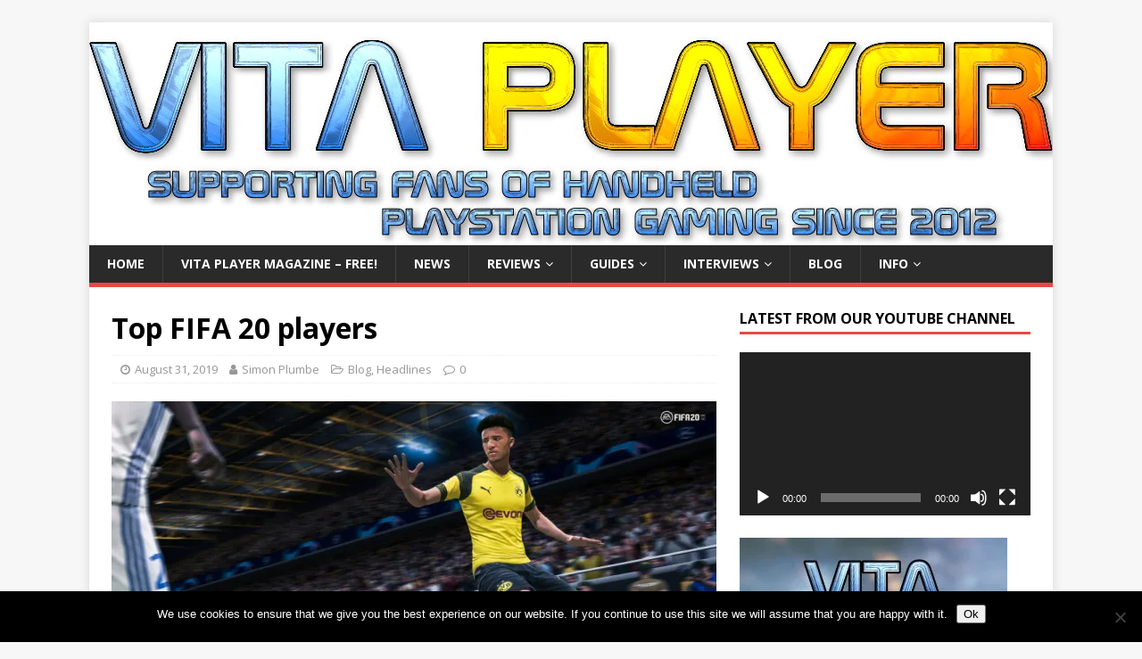

--- FILE ---
content_type: text/html; charset=UTF-8
request_url: https://www.vitaplayer.co.uk/top-fifa-20-players/
body_size: 25237
content:
<!DOCTYPE html>
<html class="no-js" lang="en-GB">
<head>
<meta charset="UTF-8">
<meta name="viewport" content="width=device-width, initial-scale=1.0">
<link rel="profile" href="https://gmpg.org/xfn/11" />
<meta name='robots' content='index, follow, max-image-preview:large, max-snippet:-1, max-video-preview:-1' />
	<style>img:is([sizes="auto" i], [sizes^="auto," i]) { contain-intrinsic-size: 3000px 1500px }</style>
	
	<!-- This site is optimized with the Yoast SEO plugin v26.6 - https://yoast.com/wordpress/plugins/seo/ -->
	<title>Top FIFA 20 players - Vita Player - the one-stop resource for PS Vita owners</title>
	<link rel="canonical" href="https://www.vitaplayer.co.uk/top-fifa-20-players/" />
	<meta property="og:locale" content="en_GB" />
	<meta property="og:type" content="article" />
	<meta property="og:title" content="Top FIFA 20 players - Vita Player - the one-stop resource for PS Vita owners" />
	<meta property="og:description" content="Despite the discontinuation of the PS Vita, the FIFA franchise remains strong. The FIFA games are the highest-selling sports games in history and the next [Read more...]" />
	<meta property="og:url" content="https://www.vitaplayer.co.uk/top-fifa-20-players/" />
	<meta property="og:site_name" content="Vita Player - the one-stop resource for PS Vita owners" />
	<meta property="article:published_time" content="2019-08-31T16:33:21+00:00" />
	<meta property="og:image" content="https://i0.wp.com/www.vitaplayer.co.uk/wp-content/uploads/2019/08/FIFA-20.jpg?fit=907%2C510&ssl=1" />
	<meta property="og:image:width" content="907" />
	<meta property="og:image:height" content="510" />
	<meta property="og:image:type" content="image/jpeg" />
	<meta name="author" content="Simon Plumbe" />
	<meta name="twitter:card" content="summary_large_image" />
	<meta name="twitter:creator" content="@SimonPlumbe" />
	<meta name="twitter:label1" content="Written by" />
	<meta name="twitter:data1" content="Simon Plumbe" />
	<meta name="twitter:label2" content="Estimated reading time" />
	<meta name="twitter:data2" content="4 minutes" />
	<script type="application/ld+json" class="yoast-schema-graph">{"@context":"https://schema.org","@graph":[{"@type":"WebPage","@id":"https://www.vitaplayer.co.uk/top-fifa-20-players/","url":"https://www.vitaplayer.co.uk/top-fifa-20-players/","name":"Top FIFA 20 players - Vita Player - the one-stop resource for PS Vita owners","isPartOf":{"@id":"https://www.vitaplayer.co.uk/#website"},"primaryImageOfPage":{"@id":"https://www.vitaplayer.co.uk/top-fifa-20-players/#primaryimage"},"image":{"@id":"https://www.vitaplayer.co.uk/top-fifa-20-players/#primaryimage"},"thumbnailUrl":"https://i0.wp.com/www.vitaplayer.co.uk/wp-content/uploads/2019/08/FIFA-20.jpg?fit=907%2C510&ssl=1","datePublished":"2019-08-31T16:33:21+00:00","author":{"@id":"https://www.vitaplayer.co.uk/#/schema/person/b574bd66f812af9ee2049a9a5f4850c0"},"breadcrumb":{"@id":"https://www.vitaplayer.co.uk/top-fifa-20-players/#breadcrumb"},"inLanguage":"en-GB","potentialAction":[{"@type":"ReadAction","target":["https://www.vitaplayer.co.uk/top-fifa-20-players/"]}]},{"@type":"ImageObject","inLanguage":"en-GB","@id":"https://www.vitaplayer.co.uk/top-fifa-20-players/#primaryimage","url":"https://i0.wp.com/www.vitaplayer.co.uk/wp-content/uploads/2019/08/FIFA-20.jpg?fit=907%2C510&ssl=1","contentUrl":"https://i0.wp.com/www.vitaplayer.co.uk/wp-content/uploads/2019/08/FIFA-20.jpg?fit=907%2C510&ssl=1","width":907,"height":510,"caption":"FIFA 20"},{"@type":"BreadcrumbList","@id":"https://www.vitaplayer.co.uk/top-fifa-20-players/#breadcrumb","itemListElement":[{"@type":"ListItem","position":1,"name":"Home","item":"https://www.vitaplayer.co.uk/"},{"@type":"ListItem","position":2,"name":"Top FIFA 20 players"}]},{"@type":"WebSite","@id":"https://www.vitaplayer.co.uk/#website","url":"https://www.vitaplayer.co.uk/","name":"Vita Player - the one-stop resource for PS Vita owners","description":"Vita Player offers unbiased and comprehensive reviews of all the latest and classic releases for Sony&#039;s PlayStation Vita console.","potentialAction":[{"@type":"SearchAction","target":{"@type":"EntryPoint","urlTemplate":"https://www.vitaplayer.co.uk/?s={search_term_string}"},"query-input":{"@type":"PropertyValueSpecification","valueRequired":true,"valueName":"search_term_string"}}],"inLanguage":"en-GB"},{"@type":"Person","@id":"https://www.vitaplayer.co.uk/#/schema/person/b574bd66f812af9ee2049a9a5f4850c0","name":"Simon Plumbe","image":{"@type":"ImageObject","inLanguage":"en-GB","@id":"https://www.vitaplayer.co.uk/#/schema/person/image/","url":"https://secure.gravatar.com/avatar/a4c718107d251c518341912f0c56c4ce?s=96&d=retro&r=g","contentUrl":"https://secure.gravatar.com/avatar/a4c718107d251c518341912f0c56c4ce?s=96&d=retro&r=g","caption":"Simon Plumbe"},"description":"Husband, father and lifelong geek. Originally from the West Midlands, now spending my days in South Wales with my family and a house full of animals. Passionate about video games, especially retro gaming, the Commodore 64 and PlayStation Vita. Love pro wrestling, sci-fi and I'm an animal lover and vegetarian. Enjoyed this and my other articles? Why not buy me a coffee: http://ko-fi.com/simonplumbe","sameAs":["https://www.vitaplayer.co.uk","https://x.com/SimonPlumbe","https://www.youtube.com/c/infinitefrontiers"],"url":"https://www.vitaplayer.co.uk/author/simonplumbe/"}]}</script>
	<!-- / Yoast SEO plugin. -->


<link rel='dns-prefetch' href='//www.vitaplayer.co.uk' />
<link rel='dns-prefetch' href='//secure.gravatar.com' />
<link rel='dns-prefetch' href='//stats.wp.com' />
<link rel='dns-prefetch' href='//fonts.googleapis.com' />
<link rel='dns-prefetch' href='//v0.wordpress.com' />
<link rel='dns-prefetch' href='//jetpack.wordpress.com' />
<link rel='dns-prefetch' href='//s0.wp.com' />
<link rel='dns-prefetch' href='//public-api.wordpress.com' />
<link rel='dns-prefetch' href='//0.gravatar.com' />
<link rel='dns-prefetch' href='//1.gravatar.com' />
<link rel='dns-prefetch' href='//2.gravatar.com' />
<link rel='dns-prefetch' href='//widgets.wp.com' />
<link rel='preconnect' href='//i0.wp.com' />
<link rel="alternate" type="application/rss+xml" title="Vita Player - the one-stop resource for PS Vita owners &raquo; Feed" href="https://www.vitaplayer.co.uk/feed/" />
<link rel="alternate" type="application/rss+xml" title="Vita Player - the one-stop resource for PS Vita owners &raquo; Comments Feed" href="https://www.vitaplayer.co.uk/comments/feed/" />
		<!-- This site uses the Google Analytics by MonsterInsights plugin v9.11.0 - Using Analytics tracking - https://www.monsterinsights.com/ -->
							<script src="//www.googletagmanager.com/gtag/js?id=G-J77L4Y22YM"  data-cfasync="false" data-wpfc-render="false" type="text/javascript" async></script>
			<script data-cfasync="false" data-wpfc-render="false" type="text/javascript">
				var mi_version = '9.11.0';
				var mi_track_user = true;
				var mi_no_track_reason = '';
								var MonsterInsightsDefaultLocations = {"page_location":"https:\/\/www.vitaplayer.co.uk\/top-fifa-20-players\/"};
								if ( typeof MonsterInsightsPrivacyGuardFilter === 'function' ) {
					var MonsterInsightsLocations = (typeof MonsterInsightsExcludeQuery === 'object') ? MonsterInsightsPrivacyGuardFilter( MonsterInsightsExcludeQuery ) : MonsterInsightsPrivacyGuardFilter( MonsterInsightsDefaultLocations );
				} else {
					var MonsterInsightsLocations = (typeof MonsterInsightsExcludeQuery === 'object') ? MonsterInsightsExcludeQuery : MonsterInsightsDefaultLocations;
				}

								var disableStrs = [
										'ga-disable-G-J77L4Y22YM',
									];

				/* Function to detect opted out users */
				function __gtagTrackerIsOptedOut() {
					for (var index = 0; index < disableStrs.length; index++) {
						if (document.cookie.indexOf(disableStrs[index] + '=true') > -1) {
							return true;
						}
					}

					return false;
				}

				/* Disable tracking if the opt-out cookie exists. */
				if (__gtagTrackerIsOptedOut()) {
					for (var index = 0; index < disableStrs.length; index++) {
						window[disableStrs[index]] = true;
					}
				}

				/* Opt-out function */
				function __gtagTrackerOptout() {
					for (var index = 0; index < disableStrs.length; index++) {
						document.cookie = disableStrs[index] + '=true; expires=Thu, 31 Dec 2099 23:59:59 UTC; path=/';
						window[disableStrs[index]] = true;
					}
				}

				if ('undefined' === typeof gaOptout) {
					function gaOptout() {
						__gtagTrackerOptout();
					}
				}
								window.dataLayer = window.dataLayer || [];

				window.MonsterInsightsDualTracker = {
					helpers: {},
					trackers: {},
				};
				if (mi_track_user) {
					function __gtagDataLayer() {
						dataLayer.push(arguments);
					}

					function __gtagTracker(type, name, parameters) {
						if (!parameters) {
							parameters = {};
						}

						if (parameters.send_to) {
							__gtagDataLayer.apply(null, arguments);
							return;
						}

						if (type === 'event') {
														parameters.send_to = monsterinsights_frontend.v4_id;
							var hookName = name;
							if (typeof parameters['event_category'] !== 'undefined') {
								hookName = parameters['event_category'] + ':' + name;
							}

							if (typeof MonsterInsightsDualTracker.trackers[hookName] !== 'undefined') {
								MonsterInsightsDualTracker.trackers[hookName](parameters);
							} else {
								__gtagDataLayer('event', name, parameters);
							}
							
						} else {
							__gtagDataLayer.apply(null, arguments);
						}
					}

					__gtagTracker('js', new Date());
					__gtagTracker('set', {
						'developer_id.dZGIzZG': true,
											});
					if ( MonsterInsightsLocations.page_location ) {
						__gtagTracker('set', MonsterInsightsLocations);
					}
										__gtagTracker('config', 'G-J77L4Y22YM', {"forceSSL":"true","link_attribution":"true"} );
										window.gtag = __gtagTracker;										(function () {
						/* https://developers.google.com/analytics/devguides/collection/analyticsjs/ */
						/* ga and __gaTracker compatibility shim. */
						var noopfn = function () {
							return null;
						};
						var newtracker = function () {
							return new Tracker();
						};
						var Tracker = function () {
							return null;
						};
						var p = Tracker.prototype;
						p.get = noopfn;
						p.set = noopfn;
						p.send = function () {
							var args = Array.prototype.slice.call(arguments);
							args.unshift('send');
							__gaTracker.apply(null, args);
						};
						var __gaTracker = function () {
							var len = arguments.length;
							if (len === 0) {
								return;
							}
							var f = arguments[len - 1];
							if (typeof f !== 'object' || f === null || typeof f.hitCallback !== 'function') {
								if ('send' === arguments[0]) {
									var hitConverted, hitObject = false, action;
									if ('event' === arguments[1]) {
										if ('undefined' !== typeof arguments[3]) {
											hitObject = {
												'eventAction': arguments[3],
												'eventCategory': arguments[2],
												'eventLabel': arguments[4],
												'value': arguments[5] ? arguments[5] : 1,
											}
										}
									}
									if ('pageview' === arguments[1]) {
										if ('undefined' !== typeof arguments[2]) {
											hitObject = {
												'eventAction': 'page_view',
												'page_path': arguments[2],
											}
										}
									}
									if (typeof arguments[2] === 'object') {
										hitObject = arguments[2];
									}
									if (typeof arguments[5] === 'object') {
										Object.assign(hitObject, arguments[5]);
									}
									if ('undefined' !== typeof arguments[1].hitType) {
										hitObject = arguments[1];
										if ('pageview' === hitObject.hitType) {
											hitObject.eventAction = 'page_view';
										}
									}
									if (hitObject) {
										action = 'timing' === arguments[1].hitType ? 'timing_complete' : hitObject.eventAction;
										hitConverted = mapArgs(hitObject);
										__gtagTracker('event', action, hitConverted);
									}
								}
								return;
							}

							function mapArgs(args) {
								var arg, hit = {};
								var gaMap = {
									'eventCategory': 'event_category',
									'eventAction': 'event_action',
									'eventLabel': 'event_label',
									'eventValue': 'event_value',
									'nonInteraction': 'non_interaction',
									'timingCategory': 'event_category',
									'timingVar': 'name',
									'timingValue': 'value',
									'timingLabel': 'event_label',
									'page': 'page_path',
									'location': 'page_location',
									'title': 'page_title',
									'referrer' : 'page_referrer',
								};
								for (arg in args) {
																		if (!(!args.hasOwnProperty(arg) || !gaMap.hasOwnProperty(arg))) {
										hit[gaMap[arg]] = args[arg];
									} else {
										hit[arg] = args[arg];
									}
								}
								return hit;
							}

							try {
								f.hitCallback();
							} catch (ex) {
							}
						};
						__gaTracker.create = newtracker;
						__gaTracker.getByName = newtracker;
						__gaTracker.getAll = function () {
							return [];
						};
						__gaTracker.remove = noopfn;
						__gaTracker.loaded = true;
						window['__gaTracker'] = __gaTracker;
					})();
									} else {
										console.log("");
					(function () {
						function __gtagTracker() {
							return null;
						}

						window['__gtagTracker'] = __gtagTracker;
						window['gtag'] = __gtagTracker;
					})();
									}
			</script>
							<!-- / Google Analytics by MonsterInsights -->
		<script type="text/javascript">
/* <![CDATA[ */
window._wpemojiSettings = {"baseUrl":"https:\/\/s.w.org\/images\/core\/emoji\/15.0.3\/72x72\/","ext":".png","svgUrl":"https:\/\/s.w.org\/images\/core\/emoji\/15.0.3\/svg\/","svgExt":".svg","source":{"concatemoji":"https:\/\/www.vitaplayer.co.uk\/wp-includes\/js\/wp-emoji-release.min.js?ver=2b5306ee13da7f342ad6238c64730297"}};
/*! This file is auto-generated */
!function(i,n){var o,s,e;function c(e){try{var t={supportTests:e,timestamp:(new Date).valueOf()};sessionStorage.setItem(o,JSON.stringify(t))}catch(e){}}function p(e,t,n){e.clearRect(0,0,e.canvas.width,e.canvas.height),e.fillText(t,0,0);var t=new Uint32Array(e.getImageData(0,0,e.canvas.width,e.canvas.height).data),r=(e.clearRect(0,0,e.canvas.width,e.canvas.height),e.fillText(n,0,0),new Uint32Array(e.getImageData(0,0,e.canvas.width,e.canvas.height).data));return t.every(function(e,t){return e===r[t]})}function u(e,t,n){switch(t){case"flag":return n(e,"\ud83c\udff3\ufe0f\u200d\u26a7\ufe0f","\ud83c\udff3\ufe0f\u200b\u26a7\ufe0f")?!1:!n(e,"\ud83c\uddfa\ud83c\uddf3","\ud83c\uddfa\u200b\ud83c\uddf3")&&!n(e,"\ud83c\udff4\udb40\udc67\udb40\udc62\udb40\udc65\udb40\udc6e\udb40\udc67\udb40\udc7f","\ud83c\udff4\u200b\udb40\udc67\u200b\udb40\udc62\u200b\udb40\udc65\u200b\udb40\udc6e\u200b\udb40\udc67\u200b\udb40\udc7f");case"emoji":return!n(e,"\ud83d\udc26\u200d\u2b1b","\ud83d\udc26\u200b\u2b1b")}return!1}function f(e,t,n){var r="undefined"!=typeof WorkerGlobalScope&&self instanceof WorkerGlobalScope?new OffscreenCanvas(300,150):i.createElement("canvas"),a=r.getContext("2d",{willReadFrequently:!0}),o=(a.textBaseline="top",a.font="600 32px Arial",{});return e.forEach(function(e){o[e]=t(a,e,n)}),o}function t(e){var t=i.createElement("script");t.src=e,t.defer=!0,i.head.appendChild(t)}"undefined"!=typeof Promise&&(o="wpEmojiSettingsSupports",s=["flag","emoji"],n.supports={everything:!0,everythingExceptFlag:!0},e=new Promise(function(e){i.addEventListener("DOMContentLoaded",e,{once:!0})}),new Promise(function(t){var n=function(){try{var e=JSON.parse(sessionStorage.getItem(o));if("object"==typeof e&&"number"==typeof e.timestamp&&(new Date).valueOf()<e.timestamp+604800&&"object"==typeof e.supportTests)return e.supportTests}catch(e){}return null}();if(!n){if("undefined"!=typeof Worker&&"undefined"!=typeof OffscreenCanvas&&"undefined"!=typeof URL&&URL.createObjectURL&&"undefined"!=typeof Blob)try{var e="postMessage("+f.toString()+"("+[JSON.stringify(s),u.toString(),p.toString()].join(",")+"));",r=new Blob([e],{type:"text/javascript"}),a=new Worker(URL.createObjectURL(r),{name:"wpTestEmojiSupports"});return void(a.onmessage=function(e){c(n=e.data),a.terminate(),t(n)})}catch(e){}c(n=f(s,u,p))}t(n)}).then(function(e){for(var t in e)n.supports[t]=e[t],n.supports.everything=n.supports.everything&&n.supports[t],"flag"!==t&&(n.supports.everythingExceptFlag=n.supports.everythingExceptFlag&&n.supports[t]);n.supports.everythingExceptFlag=n.supports.everythingExceptFlag&&!n.supports.flag,n.DOMReady=!1,n.readyCallback=function(){n.DOMReady=!0}}).then(function(){return e}).then(function(){var e;n.supports.everything||(n.readyCallback(),(e=n.source||{}).concatemoji?t(e.concatemoji):e.wpemoji&&e.twemoji&&(t(e.twemoji),t(e.wpemoji)))}))}((window,document),window._wpemojiSettings);
/* ]]> */
</script>
<style id='wp-emoji-styles-inline-css' type='text/css'>

	img.wp-smiley, img.emoji {
		display: inline !important;
		border: none !important;
		box-shadow: none !important;
		height: 1em !important;
		width: 1em !important;
		margin: 0 0.07em !important;
		vertical-align: -0.1em !important;
		background: none !important;
		padding: 0 !important;
	}
</style>
<link rel="stylesheet" href="https://www.vitaplayer.co.uk/wp-content/cache/minify/2fb68.css" media="all" />



<style id='jetpack-sharing-buttons-style-inline-css' type='text/css'>
.jetpack-sharing-buttons__services-list{display:flex;flex-direction:row;flex-wrap:wrap;gap:0;list-style-type:none;margin:5px;padding:0}.jetpack-sharing-buttons__services-list.has-small-icon-size{font-size:12px}.jetpack-sharing-buttons__services-list.has-normal-icon-size{font-size:16px}.jetpack-sharing-buttons__services-list.has-large-icon-size{font-size:24px}.jetpack-sharing-buttons__services-list.has-huge-icon-size{font-size:36px}@media print{.jetpack-sharing-buttons__services-list{display:none!important}}.editor-styles-wrapper .wp-block-jetpack-sharing-buttons{gap:0;padding-inline-start:0}ul.jetpack-sharing-buttons__services-list.has-background{padding:1.25em 2.375em}
</style>
<style id='classic-theme-styles-inline-css' type='text/css'>
/*! This file is auto-generated */
.wp-block-button__link{color:#fff;background-color:#32373c;border-radius:9999px;box-shadow:none;text-decoration:none;padding:calc(.667em + 2px) calc(1.333em + 2px);font-size:1.125em}.wp-block-file__button{background:#32373c;color:#fff;text-decoration:none}
</style>
<style id='global-styles-inline-css' type='text/css'>
:root{--wp--preset--aspect-ratio--square: 1;--wp--preset--aspect-ratio--4-3: 4/3;--wp--preset--aspect-ratio--3-4: 3/4;--wp--preset--aspect-ratio--3-2: 3/2;--wp--preset--aspect-ratio--2-3: 2/3;--wp--preset--aspect-ratio--16-9: 16/9;--wp--preset--aspect-ratio--9-16: 9/16;--wp--preset--color--black: #000000;--wp--preset--color--cyan-bluish-gray: #abb8c3;--wp--preset--color--white: #ffffff;--wp--preset--color--pale-pink: #f78da7;--wp--preset--color--vivid-red: #cf2e2e;--wp--preset--color--luminous-vivid-orange: #ff6900;--wp--preset--color--luminous-vivid-amber: #fcb900;--wp--preset--color--light-green-cyan: #7bdcb5;--wp--preset--color--vivid-green-cyan: #00d084;--wp--preset--color--pale-cyan-blue: #8ed1fc;--wp--preset--color--vivid-cyan-blue: #0693e3;--wp--preset--color--vivid-purple: #9b51e0;--wp--preset--gradient--vivid-cyan-blue-to-vivid-purple: linear-gradient(135deg,rgba(6,147,227,1) 0%,rgb(155,81,224) 100%);--wp--preset--gradient--light-green-cyan-to-vivid-green-cyan: linear-gradient(135deg,rgb(122,220,180) 0%,rgb(0,208,130) 100%);--wp--preset--gradient--luminous-vivid-amber-to-luminous-vivid-orange: linear-gradient(135deg,rgba(252,185,0,1) 0%,rgba(255,105,0,1) 100%);--wp--preset--gradient--luminous-vivid-orange-to-vivid-red: linear-gradient(135deg,rgba(255,105,0,1) 0%,rgb(207,46,46) 100%);--wp--preset--gradient--very-light-gray-to-cyan-bluish-gray: linear-gradient(135deg,rgb(238,238,238) 0%,rgb(169,184,195) 100%);--wp--preset--gradient--cool-to-warm-spectrum: linear-gradient(135deg,rgb(74,234,220) 0%,rgb(151,120,209) 20%,rgb(207,42,186) 40%,rgb(238,44,130) 60%,rgb(251,105,98) 80%,rgb(254,248,76) 100%);--wp--preset--gradient--blush-light-purple: linear-gradient(135deg,rgb(255,206,236) 0%,rgb(152,150,240) 100%);--wp--preset--gradient--blush-bordeaux: linear-gradient(135deg,rgb(254,205,165) 0%,rgb(254,45,45) 50%,rgb(107,0,62) 100%);--wp--preset--gradient--luminous-dusk: linear-gradient(135deg,rgb(255,203,112) 0%,rgb(199,81,192) 50%,rgb(65,88,208) 100%);--wp--preset--gradient--pale-ocean: linear-gradient(135deg,rgb(255,245,203) 0%,rgb(182,227,212) 50%,rgb(51,167,181) 100%);--wp--preset--gradient--electric-grass: linear-gradient(135deg,rgb(202,248,128) 0%,rgb(113,206,126) 100%);--wp--preset--gradient--midnight: linear-gradient(135deg,rgb(2,3,129) 0%,rgb(40,116,252) 100%);--wp--preset--font-size--small: 13px;--wp--preset--font-size--medium: 20px;--wp--preset--font-size--large: 36px;--wp--preset--font-size--x-large: 42px;--wp--preset--spacing--20: 0.44rem;--wp--preset--spacing--30: 0.67rem;--wp--preset--spacing--40: 1rem;--wp--preset--spacing--50: 1.5rem;--wp--preset--spacing--60: 2.25rem;--wp--preset--spacing--70: 3.38rem;--wp--preset--spacing--80: 5.06rem;--wp--preset--shadow--natural: 6px 6px 9px rgba(0, 0, 0, 0.2);--wp--preset--shadow--deep: 12px 12px 50px rgba(0, 0, 0, 0.4);--wp--preset--shadow--sharp: 6px 6px 0px rgba(0, 0, 0, 0.2);--wp--preset--shadow--outlined: 6px 6px 0px -3px rgba(255, 255, 255, 1), 6px 6px rgba(0, 0, 0, 1);--wp--preset--shadow--crisp: 6px 6px 0px rgba(0, 0, 0, 1);}:where(.is-layout-flex){gap: 0.5em;}:where(.is-layout-grid){gap: 0.5em;}body .is-layout-flex{display: flex;}.is-layout-flex{flex-wrap: wrap;align-items: center;}.is-layout-flex > :is(*, div){margin: 0;}body .is-layout-grid{display: grid;}.is-layout-grid > :is(*, div){margin: 0;}:where(.wp-block-columns.is-layout-flex){gap: 2em;}:where(.wp-block-columns.is-layout-grid){gap: 2em;}:where(.wp-block-post-template.is-layout-flex){gap: 1.25em;}:where(.wp-block-post-template.is-layout-grid){gap: 1.25em;}.has-black-color{color: var(--wp--preset--color--black) !important;}.has-cyan-bluish-gray-color{color: var(--wp--preset--color--cyan-bluish-gray) !important;}.has-white-color{color: var(--wp--preset--color--white) !important;}.has-pale-pink-color{color: var(--wp--preset--color--pale-pink) !important;}.has-vivid-red-color{color: var(--wp--preset--color--vivid-red) !important;}.has-luminous-vivid-orange-color{color: var(--wp--preset--color--luminous-vivid-orange) !important;}.has-luminous-vivid-amber-color{color: var(--wp--preset--color--luminous-vivid-amber) !important;}.has-light-green-cyan-color{color: var(--wp--preset--color--light-green-cyan) !important;}.has-vivid-green-cyan-color{color: var(--wp--preset--color--vivid-green-cyan) !important;}.has-pale-cyan-blue-color{color: var(--wp--preset--color--pale-cyan-blue) !important;}.has-vivid-cyan-blue-color{color: var(--wp--preset--color--vivid-cyan-blue) !important;}.has-vivid-purple-color{color: var(--wp--preset--color--vivid-purple) !important;}.has-black-background-color{background-color: var(--wp--preset--color--black) !important;}.has-cyan-bluish-gray-background-color{background-color: var(--wp--preset--color--cyan-bluish-gray) !important;}.has-white-background-color{background-color: var(--wp--preset--color--white) !important;}.has-pale-pink-background-color{background-color: var(--wp--preset--color--pale-pink) !important;}.has-vivid-red-background-color{background-color: var(--wp--preset--color--vivid-red) !important;}.has-luminous-vivid-orange-background-color{background-color: var(--wp--preset--color--luminous-vivid-orange) !important;}.has-luminous-vivid-amber-background-color{background-color: var(--wp--preset--color--luminous-vivid-amber) !important;}.has-light-green-cyan-background-color{background-color: var(--wp--preset--color--light-green-cyan) !important;}.has-vivid-green-cyan-background-color{background-color: var(--wp--preset--color--vivid-green-cyan) !important;}.has-pale-cyan-blue-background-color{background-color: var(--wp--preset--color--pale-cyan-blue) !important;}.has-vivid-cyan-blue-background-color{background-color: var(--wp--preset--color--vivid-cyan-blue) !important;}.has-vivid-purple-background-color{background-color: var(--wp--preset--color--vivid-purple) !important;}.has-black-border-color{border-color: var(--wp--preset--color--black) !important;}.has-cyan-bluish-gray-border-color{border-color: var(--wp--preset--color--cyan-bluish-gray) !important;}.has-white-border-color{border-color: var(--wp--preset--color--white) !important;}.has-pale-pink-border-color{border-color: var(--wp--preset--color--pale-pink) !important;}.has-vivid-red-border-color{border-color: var(--wp--preset--color--vivid-red) !important;}.has-luminous-vivid-orange-border-color{border-color: var(--wp--preset--color--luminous-vivid-orange) !important;}.has-luminous-vivid-amber-border-color{border-color: var(--wp--preset--color--luminous-vivid-amber) !important;}.has-light-green-cyan-border-color{border-color: var(--wp--preset--color--light-green-cyan) !important;}.has-vivid-green-cyan-border-color{border-color: var(--wp--preset--color--vivid-green-cyan) !important;}.has-pale-cyan-blue-border-color{border-color: var(--wp--preset--color--pale-cyan-blue) !important;}.has-vivid-cyan-blue-border-color{border-color: var(--wp--preset--color--vivid-cyan-blue) !important;}.has-vivid-purple-border-color{border-color: var(--wp--preset--color--vivid-purple) !important;}.has-vivid-cyan-blue-to-vivid-purple-gradient-background{background: var(--wp--preset--gradient--vivid-cyan-blue-to-vivid-purple) !important;}.has-light-green-cyan-to-vivid-green-cyan-gradient-background{background: var(--wp--preset--gradient--light-green-cyan-to-vivid-green-cyan) !important;}.has-luminous-vivid-amber-to-luminous-vivid-orange-gradient-background{background: var(--wp--preset--gradient--luminous-vivid-amber-to-luminous-vivid-orange) !important;}.has-luminous-vivid-orange-to-vivid-red-gradient-background{background: var(--wp--preset--gradient--luminous-vivid-orange-to-vivid-red) !important;}.has-very-light-gray-to-cyan-bluish-gray-gradient-background{background: var(--wp--preset--gradient--very-light-gray-to-cyan-bluish-gray) !important;}.has-cool-to-warm-spectrum-gradient-background{background: var(--wp--preset--gradient--cool-to-warm-spectrum) !important;}.has-blush-light-purple-gradient-background{background: var(--wp--preset--gradient--blush-light-purple) !important;}.has-blush-bordeaux-gradient-background{background: var(--wp--preset--gradient--blush-bordeaux) !important;}.has-luminous-dusk-gradient-background{background: var(--wp--preset--gradient--luminous-dusk) !important;}.has-pale-ocean-gradient-background{background: var(--wp--preset--gradient--pale-ocean) !important;}.has-electric-grass-gradient-background{background: var(--wp--preset--gradient--electric-grass) !important;}.has-midnight-gradient-background{background: var(--wp--preset--gradient--midnight) !important;}.has-small-font-size{font-size: var(--wp--preset--font-size--small) !important;}.has-medium-font-size{font-size: var(--wp--preset--font-size--medium) !important;}.has-large-font-size{font-size: var(--wp--preset--font-size--large) !important;}.has-x-large-font-size{font-size: var(--wp--preset--font-size--x-large) !important;}
:where(.wp-block-post-template.is-layout-flex){gap: 1.25em;}:where(.wp-block-post-template.is-layout-grid){gap: 1.25em;}
:where(.wp-block-columns.is-layout-flex){gap: 2em;}:where(.wp-block-columns.is-layout-grid){gap: 2em;}
:root :where(.wp-block-pullquote){font-size: 1.5em;line-height: 1.6;}
</style>
<link rel="stylesheet" href="https://www.vitaplayer.co.uk/wp-content/cache/minify/4be5a.css" media="all" />


<link rel='stylesheet' id='mh-google-fonts-css' href='https://fonts.googleapis.com/css?family=Open+Sans:400,400italic,700,600' type='text/css' media='all' />
<link rel="stylesheet" href="https://www.vitaplayer.co.uk/wp-content/cache/minify/ed5f6.css" media="all" />





<style id='yarpp-thumbnails-inline-css' type='text/css'>
.yarpp-thumbnails-horizontal .yarpp-thumbnail {width: 160px;height: 200px;margin: 5px;margin-left: 0px;}.yarpp-thumbnail > img, .yarpp-thumbnail-default {width: 150px;height: 150px;margin: 5px;}.yarpp-thumbnails-horizontal .yarpp-thumbnail-title {margin: 7px;margin-top: 0px;width: 150px;}.yarpp-thumbnail-default > img {min-height: 150px;min-width: 150px;}
.yarpp-thumbnails-horizontal .yarpp-thumbnail {width: 160px;height: 200px;margin: 5px;margin-left: 0px;}.yarpp-thumbnail > img, .yarpp-thumbnail-default {width: 150px;height: 150px;margin: 5px;}.yarpp-thumbnails-horizontal .yarpp-thumbnail-title {margin: 7px;margin-top: 0px;width: 150px;}.yarpp-thumbnail-default > img {min-height: 150px;min-width: 150px;}
</style>
<link rel="stylesheet" href="https://www.vitaplayer.co.uk/wp-content/cache/minify/3932e.css" media="all" />



<script  src="https://www.vitaplayer.co.uk/wp-content/cache/minify/c4d91.js"></script>

<script data-cfasync="false" data-wpfc-render="false" type="text/javascript" id='monsterinsights-frontend-script-js-extra'>/* <![CDATA[ */
var monsterinsights_frontend = {"js_events_tracking":"true","download_extensions":"doc,pdf,ppt,zip,xls,docx,pptx,xlsx","inbound_paths":"[{\"path\":\"\\\/go\\\/\",\"label\":\"affiliate\"},{\"path\":\"\\\/recommend\\\/\",\"label\":\"affiliate\"}]","home_url":"https:\/\/www.vitaplayer.co.uk","hash_tracking":"false","v4_id":"G-J77L4Y22YM"};/* ]]> */
</script>
<script type="text/javascript" id="cookie-notice-front-js-before">
/* <![CDATA[ */
var cnArgs = {"ajaxUrl":"https:\/\/www.vitaplayer.co.uk\/wp-admin\/admin-ajax.php","nonce":"e777d9f72b","hideEffect":"fade","position":"bottom","onScroll":false,"onScrollOffset":100,"onClick":false,"cookieName":"cookie_notice_accepted","cookieTime":2592000,"cookieTimeRejected":2592000,"globalCookie":false,"redirection":false,"cache":true,"revokeCookies":false,"revokeCookiesOpt":"automatic"};
/* ]]> */
</script>
<script  src="https://www.vitaplayer.co.uk/wp-content/cache/minify/10588.js"></script>




<link rel="https://api.w.org/" href="https://www.vitaplayer.co.uk/wp-json/" /><link rel="alternate" title="JSON" type="application/json" href="https://www.vitaplayer.co.uk/wp-json/wp/v2/posts/18672" /><link rel="EditURI" type="application/rsd+xml" title="RSD" href="https://www.vitaplayer.co.uk/xmlrpc.php?rsd" />

<link rel='shortlink' href='https://wp.me/p2Xzq4-4Ra' />
<link rel="alternate" title="oEmbed (JSON)" type="application/json+oembed" href="https://www.vitaplayer.co.uk/wp-json/oembed/1.0/embed?url=https%3A%2F%2Fwww.vitaplayer.co.uk%2Ftop-fifa-20-players%2F" />
<link rel="alternate" title="oEmbed (XML)" type="text/xml+oembed" href="https://www.vitaplayer.co.uk/wp-json/oembed/1.0/embed?url=https%3A%2F%2Fwww.vitaplayer.co.uk%2Ftop-fifa-20-players%2F&#038;format=xml" />

<!-- This site is using AdRotate v5.17.2 to display their advertisements - https://ajdg.solutions/ -->
<!-- AdRotate CSS -->
<style type="text/css" media="screen">
	.g { margin:0px; padding:0px; overflow:hidden; line-height:1; zoom:1; }
	.g img { height:auto; }
	.g-col { position:relative; float:left; }
	.g-col:first-child { margin-left: 0; }
	.g-col:last-child { margin-right: 0; }
	@media only screen and (max-width: 480px) {
		.g-col, .g-dyn, .g-single { width:100%; margin-left:0; margin-right:0; }
	}
</style>
<!-- /AdRotate CSS -->

	<style>img#wpstats{display:none}</style>
		<!--[if lt IE 9]>
<script src="https://www.vitaplayer.co.uk/wp-content/themes/mh-magazine-lite/js/css3-mediaqueries.js"></script>
<![endif]-->
		<style type="text/css" id="wp-custom-css">
			.leader {
	text-align: center;
}

body.cmp-state--bar {
  /*
    Bar open state
    As a minimum we recommend you add some margin/padding to the
    bottom of the body element when the bar is open to avoid the CMP from hiding
    important footer content such as links to privacy policies or contact pages
  */
  margin-bottom: 118px;
}

body.cmp-state--open {
  /* Modal open state */
}

body.cmp-state--closed {
  /* Modal & bar closed state (only used if cmp was originally open on page load) */
}
.mh-site-logo { padding: 0; }
.mh-comments .respond { 
		 display: none;
		visibility: hidden;
}		</style>
		</head>
<body data-rsssl=1 id="mh-mobile" class="post-template-default single single-post postid-18672 single-format-standard cookies-not-set mh-right-sb" itemscope="itemscope" itemtype="https://schema.org/WebPage">
<div class="mh-container mh-container-outer">
<div class="mh-header-mobile-nav mh-clearfix"></div>
<header class="mh-header" itemscope="itemscope" itemtype="https://schema.org/WPHeader">
	<div class="mh-container mh-container-inner mh-row mh-clearfix">
		<div class="mh-custom-header mh-clearfix">
<a class="mh-header-image-link" href="https://www.vitaplayer.co.uk/" title="Vita Player - the one-stop resource for PS Vita owners" rel="home">
<img class="mh-header-image" src="https://www.vitaplayer.co.uk/wp-content/uploads/2021/08/New-Vita-Player-Site-Header-V2-2021.jpg" height="250" width="1080" alt="Vita Player - the one-stop resource for PS Vita owners" />
</a>
</div>
	</div>
	<div class="mh-main-nav-wrap">
		<nav class="mh-navigation mh-main-nav mh-container mh-container-inner mh-clearfix" itemscope="itemscope" itemtype="https://schema.org/SiteNavigationElement">
			<div class="menu-secondary-menu-container"><ul id="menu-secondary-menu" class="menu"><li id="menu-item-12227" class="menu-item menu-item-type-post_type menu-item-object-page menu-item-home menu-item-12227"><a href="https://www.vitaplayer.co.uk/">Home</a></li>
<li id="menu-item-22653" class="menu-item menu-item-type-post_type menu-item-object-page menu-item-22653"><a href="https://www.vitaplayer.co.uk/vita-player-magazine/">Vita Player Magazine &#8211; FREE!</a></li>
<li id="menu-item-4039" class="menu-item menu-item-type-taxonomy menu-item-object-category menu-item-4039"><a href="https://www.vitaplayer.co.uk/category/news/">News</a></li>
<li id="menu-item-22654" class="menu-item menu-item-type-taxonomy menu-item-object-category menu-item-has-children menu-item-22654"><a href="https://www.vitaplayer.co.uk/category/reviews/">Reviews</a>
<ul class="sub-menu">
	<li id="menu-item-12215" class="menu-item menu-item-type-taxonomy menu-item-object-category menu-item-has-children menu-item-12215"><a href="https://www.vitaplayer.co.uk/category/reviews/game-reviews/">Game Reviews</a>
	<ul class="sub-menu">
		<li id="menu-item-12221" class="menu-item menu-item-type-taxonomy menu-item-object-category menu-item-12221"><a href="https://www.vitaplayer.co.uk/category/reviews/vita-game-reviews/">PS Vita Reviews</a></li>
		<li id="menu-item-12226" class="menu-item menu-item-type-taxonomy menu-item-object-category menu-item-12226"><a href="https://www.vitaplayer.co.uk/category/reviews/psp-reviews/">PSP Reviews</a></li>
		<li id="menu-item-12225" class="menu-item menu-item-type-taxonomy menu-item-object-category menu-item-12225"><a href="https://www.vitaplayer.co.uk/category/reviews/playstation-one-reviews/">PS One Classics Reviews</a></li>
		<li id="menu-item-12223" class="menu-item menu-item-type-taxonomy menu-item-object-category menu-item-12223"><a href="https://www.vitaplayer.co.uk/category/reviews/minis-reviews/">Minis Reviews</a></li>
		<li id="menu-item-12222" class="menu-item menu-item-type-taxonomy menu-item-object-category menu-item-12222"><a href="https://www.vitaplayer.co.uk/category/reviews/playstation-mobile-reviews/">PlayStation Mobile Reviews</a></li>
	</ul>
</li>
	<li id="menu-item-4035" class="menu-item menu-item-type-taxonomy menu-item-object-category menu-item-has-children menu-item-4035"><a href="https://www.vitaplayer.co.uk/category/reviews/hardware-reviews/">Hardware Reviews</a>
	<ul class="sub-menu">
		<li id="menu-item-4079" class="menu-item menu-item-type-post_type menu-item-object-page menu-item-4079"><a href="https://www.vitaplayer.co.uk/hardware-review-playstation-vita-console/">Hardware Review: PlayStation Vita Console</a></li>
		<li id="menu-item-9773" class="menu-item menu-item-type-custom menu-item-object-custom menu-item-9773"><a href="https://www.vitaplayer.co.uk/hardware-review-playstation-tv/">Hardware Review: PlayStation TV</a></li>
	</ul>
</li>
	<li id="menu-item-4028" class="menu-item menu-item-type-taxonomy menu-item-object-category menu-item-4028"><a href="https://www.vitaplayer.co.uk/category/reviews/accessories/">Accessory Reviews</a></li>
</ul>
</li>
<li id="menu-item-6166" class="menu-item menu-item-type-taxonomy menu-item-object-category menu-item-has-children menu-item-6166"><a href="https://www.vitaplayer.co.uk/category/guides/">Guides</a>
<ul class="sub-menu">
	<li id="menu-item-4103" class="menu-item menu-item-type-post_type menu-item-object-page menu-item-4103"><a href="https://www.vitaplayer.co.uk/list-of-ps-vita-remote-play-compatible-games/">List Of PS Vita Remote Play Compatible Games</a></li>
	<li id="menu-item-9426" class="menu-item menu-item-type-post_type menu-item-object-page menu-item-9426"><a href="https://www.vitaplayer.co.uk/list-of-playstation-tv-compatible-games/">List Of PlayStation TV Compatible Games</a></li>
	<li id="menu-item-18843" class="menu-item menu-item-type-post_type menu-item-object-post menu-item-18843"><a href="https://www.vitaplayer.co.uk/ps-vita-red-art-games-collectors-guide/">PS Vita Red Art Games Collectors Guide</a></li>
	<li id="menu-item-10727" class="menu-item menu-item-type-post_type menu-item-object-page menu-item-10727"><a href="https://www.vitaplayer.co.uk/the-ultimate-playstation-tv-faq/">The Ultimate PlayStation TV FAQ</a></li>
	<li id="menu-item-6466" class="menu-item menu-item-type-post_type menu-item-object-page menu-item-6466"><a href="https://www.vitaplayer.co.uk/playstation-vita-ps3-ps4-cross-buy-guide/">PlayStation Vita / PS3 / PS4 Cross Buy Guide</a></li>
	<li id="menu-item-4066" class="menu-item menu-item-type-post_type menu-item-object-page menu-item-4066"><a href="https://www.vitaplayer.co.uk/upcoming-playstation-vita-games/">Upcoming PlayStation Vita Games</a></li>
	<li id="menu-item-9785" class="menu-item menu-item-type-post_type menu-item-object-page menu-item-9785"><a href="https://www.vitaplayer.co.uk/playstation-vita-memory-card-guide/">PlayStation Vita Memory Card Guide</a></li>
	<li id="menu-item-17552" class="menu-item menu-item-type-post_type menu-item-object-post menu-item-17552"><a href="https://www.vitaplayer.co.uk/top-tips-to-futureproof-your-ps-vita/">Top Tips To Futureproof Your PS Vita</a></li>
	<li id="menu-item-4106" class="menu-item menu-item-type-post_type menu-item-object-page menu-item-4106"><a href="https://www.vitaplayer.co.uk/ps-vita-essential-tips-and-information/">PS Vita Essential Tips And Information</a></li>
	<li id="menu-item-4105" class="menu-item menu-item-type-post_type menu-item-object-page menu-item-4105"><a href="https://www.vitaplayer.co.uk/ps-vita-what-can-it-run/">PS Vita – What Can It Run?</a></li>
	<li id="menu-item-4046" class="menu-item menu-item-type-taxonomy menu-item-object-category menu-item-has-children menu-item-4046"><a href="https://www.vitaplayer.co.uk/category/toplists/">Top Lists</a>
	<ul class="sub-menu">
		<li id="menu-item-11191" class="menu-item menu-item-type-post_type menu-item-object-page menu-item-11191"><a href="https://www.vitaplayer.co.uk/top-20-playstation-tv-games-list/">Top 20 PlayStation TV Games List</a></li>
		<li id="menu-item-4068" class="menu-item menu-item-type-post_type menu-item-object-page menu-item-4068"><a href="https://www.vitaplayer.co.uk/top-10-playstation-mobile-games/">Top 10 PlayStation Mobile Games</a></li>
		<li id="menu-item-5690" class="menu-item menu-item-type-post_type menu-item-object-page menu-item-5690"><a href="https://www.vitaplayer.co.uk/top-25-playstation-mobile-games/">Top 25 PlayStation Mobile Games</a></li>
	</ul>
</li>
	<li id="menu-item-7049" class="menu-item menu-item-type-taxonomy menu-item-object-category menu-item-has-children menu-item-7049"><a href="https://www.vitaplayer.co.uk/category/game-genre-guide/">Game Genre Guide</a>
	<ul class="sub-menu">
		<li id="menu-item-7050" class="menu-item menu-item-type-post_type menu-item-object-page menu-item-7050"><a href="https://www.vitaplayer.co.uk/game-genres-defined-tower-defense/">Game Genres Defined: Tower Defense</a></li>
	</ul>
</li>
</ul>
</li>
<li id="menu-item-4037" class="menu-item menu-item-type-taxonomy menu-item-object-category menu-item-has-children menu-item-4037"><a href="https://www.vitaplayer.co.uk/category/interviews/">Interviews</a>
<ul class="sub-menu">
	<li id="menu-item-4070" class="menu-item menu-item-type-post_type menu-item-object-page menu-item-4070"><a href="https://www.vitaplayer.co.uk/laughing-jackal-exclusive-interview/">Laughing Jackal – Exclusive Interview</a></li>
	<li id="menu-item-5071" class="menu-item menu-item-type-post_type menu-item-object-page menu-item-5071"><a href="https://www.vitaplayer.co.uk/nostatic-software-exclusive-interview/">Nostatic Software – Exclusive Interview</a></li>
	<li id="menu-item-10074" class="menu-item menu-item-type-custom menu-item-object-custom menu-item-10074"><a href="https://www.vitaplayer.co.uk/interview-richard-ogden-from-red-phantom-games/">Richard Ogden, Red Phantom Games &#8211; Exclusive Interview</a></li>
	<li id="menu-item-5135" class="menu-item menu-item-type-post_type menu-item-object-page menu-item-5135"><a href="https://www.vitaplayer.co.uk/tacs-games-exclusive-interview/">TACS Games – Exclusive Interview</a></li>
	<li id="menu-item-4102" class="menu-item menu-item-type-post_type menu-item-object-page menu-item-4102"><a href="https://www.vitaplayer.co.uk/zen-studios-exclusive-interview/">Zen Studios – Exclusive Interview</a></li>
</ul>
</li>
<li id="menu-item-4031" class="menu-item menu-item-type-taxonomy menu-item-object-category current-post-ancestor current-menu-parent current-post-parent menu-item-4031"><a href="https://www.vitaplayer.co.uk/category/blog/">Blog</a></li>
<li id="menu-item-4043" class="menu-item menu-item-type-taxonomy menu-item-object-category menu-item-has-children menu-item-4043"><a href="https://www.vitaplayer.co.uk/category/siteinformation/">Info</a>
<ul class="sub-menu">
	<li id="menu-item-13769" class="menu-item menu-item-type-post_type menu-item-object-page menu-item-13769"><a href="https://www.vitaplayer.co.uk/advertising-information/">Advertising Information</a></li>
	<li id="menu-item-4118" class="menu-item menu-item-type-post_type menu-item-object-page menu-item-4118"><a href="https://www.vitaplayer.co.uk/contact-us/">Contact Us</a></li>
	<li id="menu-item-13710" class="menu-item menu-item-type-post_type menu-item-object-page menu-item-13710"><a href="https://www.vitaplayer.co.uk/join-our-team/">Join Our Team</a></li>
	<li id="menu-item-4116" class="menu-item menu-item-type-post_type menu-item-object-page menu-item-4116"><a href="https://www.vitaplayer.co.uk/advertise-with-us/">Advertise With Us</a></li>
	<li id="menu-item-4117" class="menu-item menu-item-type-post_type menu-item-object-page menu-item-4117"><a href="https://www.vitaplayer.co.uk/attention-ps-vita-publishers-and-developers/">Attention PS Vita Publishers And Developers</a></li>
	<li id="menu-item-4130" class="menu-item menu-item-type-post_type menu-item-object-page menu-item-4130"><a href="https://www.vitaplayer.co.uk/publish-our-articles-and-reviews-on-your-website/">Publish Our Articles And Reviews On YOUR Website</a></li>
	<li id="menu-item-4132" class="menu-item menu-item-type-post_type menu-item-object-page menu-item-4132"><a href="https://www.vitaplayer.co.uk/vita-player-about-us/">Vita Player – About Us</a></li>
	<li id="menu-item-4133" class="menu-item menu-item-type-post_type menu-item-object-page menu-item-4133"><a href="https://www.vitaplayer.co.uk/vita-player-faq/">Vita Player FAQ</a></li>
	<li id="menu-item-4134" class="menu-item menu-item-type-post_type menu-item-object-page menu-item-4134"><a href="https://www.vitaplayer.co.uk/who-are-we/">Who Are We</a></li>
	<li id="menu-item-14847" class="menu-item menu-item-type-post_type menu-item-object-page menu-item-14847"><a href="https://www.vitaplayer.co.uk/vita-player-privacy-policy/">Privacy Policy</a></li>
	<li id="menu-item-8776" class="menu-item menu-item-type-post_type menu-item-object-page menu-item-8776"><a href="https://www.vitaplayer.co.uk/vita-player-website-terms-of-use/">Terms Of Use</a></li>
</ul>
</li>
</ul></div>		</nav>
	</div>
</header><div class="mh-wrapper mh-clearfix">
	<div id="main-content" class="mh-content" role="main" itemprop="mainContentOfPage"><article id="post-18672" class="post-18672 post type-post status-publish format-standard has-post-thumbnail hentry category-blog category-headlnes tag-blog tag-fifa">
	<header class="entry-header mh-clearfix"><h1 class="entry-title">Top FIFA 20 players</h1><p class="mh-meta entry-meta">
<span class="entry-meta-date updated"><i class="fa fa-clock-o"></i><a href="https://www.vitaplayer.co.uk/2019/08/">August 31, 2019</a></span>
<span class="entry-meta-author author vcard"><i class="fa fa-user"></i><a class="fn" href="https://www.vitaplayer.co.uk/author/simonplumbe/">Simon Plumbe</a></span>
<span class="entry-meta-categories"><i class="fa fa-folder-open-o"></i><a href="https://www.vitaplayer.co.uk/category/blog/" rel="category tag">Blog</a>, <a href="https://www.vitaplayer.co.uk/category/headlnes/" rel="category tag">Headlines</a></span>
<span class="entry-meta-comments"><i class="fa fa-comment-o"></i><a class="mh-comment-scroll" href="https://www.vitaplayer.co.uk/top-fifa-20-players/#mh-comments">0</a></span>
</p>
	</header>
		<div class="entry-content mh-clearfix">
<figure class="entry-thumbnail">
<img src="https://i0.wp.com/www.vitaplayer.co.uk/wp-content/uploads/2019/08/FIFA-20.jpg?resize=678%2C381&#038;ssl=1" alt="FIFA 20" title="FIFA 20" />
</figure>
<style type="text/css">.fb-comments,.fb-comments span,.fb-comments span iframe[style]{min-width:100%!important;width:100%!important}</style><div id="fb-root"></div><p>Despite the discontinuation of the PS Vita, the <a href="https://www.vitaplayer.co.uk/why-the-fifa-franchise-is-still-going-strong/">FIFA franchise remains strong</a>. The FIFA games are the highest-selling sports games in history and the next FIFA game is on its way! FIFA 20 will release for most popular gaming systems, including the Playstation 4, on September 27th, 2019.</p>
<p>Predictions on who will be the high-rated players are making their way around the internet. Here are the predictions for 5 of the top-highest rated players.</p>
<h2><strong>Lionel Messi</strong></h2>
<p>While there is a lot of speculation on who is going to be the top player, all signs are pointing to Lionel Messi from Futbol Club Barcelona. Messi ranked a score of 94 in FIFA 19 and similar results are expected this year because he had yet another outstanding season. He scored 51 goals, registered 22 assists, and was a top scorer in La Liga and the UEFA Champions League. Here is some more need to know info about <a href="https://www.fifaindex.com/player/158023/lionel-messi/fifa20/">Lionel Messi in FIFA 20</a>.</p>
<h2><strong>Cristiano Ronaldo</strong></h2>
<p>Christiano Ronaldo shared the spotlight with Messi as the top player in FIFA 19, but he’s predicted to rank lower in FIFA 20 because his season wasn’t quite as outstanding as Messi’s season. An average season will likely cause Ronaldo to have a lower ranking. However, don’t expect Ronaldo to fall too far down the list. It’s predicted he’s going to be right behind Messi.</p>
<h2><strong>Virgil van Dijk</strong></h2>
<p>Virgil van Dijk (along with Eden Hazard) is being featured on the cover of the game, so it is almost a guarantee that he’s going to rank high. After an amazing season, he’s predicted to be the highest-rated defender. Some have even predicted that he will rank higher than Messi and Ronaldo.</p>
<h2><strong>Neymar</strong></h2>
<p>Neymar ranked high in FIFA 19 and is predicted to rank high again this year, despite being injured for part of the season. But despite his injury, he’s still recognized as one of the top players — he’s just not on the same level as Messi and Ronaldo though, which is why he’s predicted to rank lower than them.</p>
<h2><strong>Eden Hazard</strong></h2>
<p>As mentioned above, Eden Hazard is being featured on the cover of the game, which means he’s likely ranking high. Despite transferring to a new team this year and having to get used to new teammates, Hazard still had an outstanding season.</p>
<h2><strong>How ranking works</strong></h2>
<p>Have you ever wondered how the ranking system in the game works? Michael <a href="https://www.dreamteamfc.com/c/gaming/133678/fifa-19-ratings-ultimate-team-cristiano-ronaldo/">Mueller-Moehring oversees player rankings</a> and bases his judgments on a combination of data collection, statistical analysis, and guesswork.</p>
<p>His team of data reviewers watch every match possible and upload subjective feedback about each player. This feedback takes into consideration the circumstances of the play. After the feedback is collected, it is placed into data fields and attribute categories to determine the official ranking that is used within the game.</p>
<h2><strong>Changes to FIFA 20</strong></h2>
<p>EA is promising some changes to gameplay in FIFA 20, including more realistic ball movements, dynamic player progression, and the new Volta mode. Many fans are looking forward to the Volga mode, which is meant to replicate authentic street football. Intensive research was done to make the mode feel as authentic as possible. You’ll experience core gameplay features, but the mode is meant to feel distinctly different than the main game.</p>
<p>Something that is disappearing is The Journey mode. This mode followed the tale of Alex Hunter as he tried to become a star. Many fans probably won’t be saddened by the loss of this mode, since they really weren’t able to have that much of an influence over Hunter’s storyline.</p>
<h2><strong>Best system to play on</strong></h2>
<p>The last time a FIFA game was released to <a href="https://www.vitaplayer.co.uk/fifa-16-not-coming-to-ps-vita/">Vita was in 2014</a>, so there is a good chance you’ve already upgraded to another system. But if you’re just starting your journey into the FIFA series, you might be wondering if it best to invest in a Switch, Xbox One, or PlayStation 4. While some prefer Xbox One because of the controller system, PlayStation 4 is your best bet. The game runs more smoothly and you’ll get a wider player base.</p>
<h2><strong>Final thoughts</strong></h2>
<p>Speculation of the top-ranking FIFA 20 players will continue over the next few weeks. While it is easy to base predictions based off of old rankings and how players performed this season, there’s no definite way of knowing the ranking until the game comes out.</p>
<p>If you’re a FIFA fan, who do you expect to rank high? What features of the game are you most looking forward to?</p>
<div class="sharedaddy sd-sharing-enabled"><div class="robots-nocontent sd-block sd-social sd-social-icon-text sd-sharing"><h3 class="sd-title">Share this:</h3><div class="sd-content"><ul><li class="share-facebook"><a rel="nofollow noopener noreferrer"
				data-shared="sharing-facebook-18672"
				class="share-facebook sd-button share-icon"
				href="https://www.vitaplayer.co.uk/top-fifa-20-players/?share=facebook"
				target="_blank"
				aria-labelledby="sharing-facebook-18672"
				>
				<span id="sharing-facebook-18672" hidden>Click to share on Facebook (Opens in new window)</span>
				<span>Facebook</span>
			</a></li><li class="share-twitter"><a rel="nofollow noopener noreferrer"
				data-shared="sharing-twitter-18672"
				class="share-twitter sd-button share-icon"
				href="https://www.vitaplayer.co.uk/top-fifa-20-players/?share=twitter"
				target="_blank"
				aria-labelledby="sharing-twitter-18672"
				>
				<span id="sharing-twitter-18672" hidden>Click to share on X (Opens in new window)</span>
				<span>X</span>
			</a></li><li class="share-linkedin"><a rel="nofollow noopener noreferrer"
				data-shared="sharing-linkedin-18672"
				class="share-linkedin sd-button share-icon"
				href="https://www.vitaplayer.co.uk/top-fifa-20-players/?share=linkedin"
				target="_blank"
				aria-labelledby="sharing-linkedin-18672"
				>
				<span id="sharing-linkedin-18672" hidden>Click to share on LinkedIn (Opens in new window)</span>
				<span>LinkedIn</span>
			</a></li><li class="share-pinterest"><a rel="nofollow noopener noreferrer"
				data-shared="sharing-pinterest-18672"
				class="share-pinterest sd-button share-icon"
				href="https://www.vitaplayer.co.uk/top-fifa-20-players/?share=pinterest"
				target="_blank"
				aria-labelledby="sharing-pinterest-18672"
				>
				<span id="sharing-pinterest-18672" hidden>Click to share on Pinterest (Opens in new window)</span>
				<span>Pinterest</span>
			</a></li><li class="share-reddit"><a rel="nofollow noopener noreferrer"
				data-shared="sharing-reddit-18672"
				class="share-reddit sd-button share-icon"
				href="https://www.vitaplayer.co.uk/top-fifa-20-players/?share=reddit"
				target="_blank"
				aria-labelledby="sharing-reddit-18672"
				>
				<span id="sharing-reddit-18672" hidden>Click to share on Reddit (Opens in new window)</span>
				<span>Reddit</span>
			</a></li><li class="share-tumblr"><a rel="nofollow noopener noreferrer"
				data-shared="sharing-tumblr-18672"
				class="share-tumblr sd-button share-icon"
				href="https://www.vitaplayer.co.uk/top-fifa-20-players/?share=tumblr"
				target="_blank"
				aria-labelledby="sharing-tumblr-18672"
				>
				<span id="sharing-tumblr-18672" hidden>Click to share on Tumblr (Opens in new window)</span>
				<span>Tumblr</span>
			</a></li><li class="share-jetpack-whatsapp"><a rel="nofollow noopener noreferrer"
				data-shared="sharing-whatsapp-18672"
				class="share-jetpack-whatsapp sd-button share-icon"
				href="https://www.vitaplayer.co.uk/top-fifa-20-players/?share=jetpack-whatsapp"
				target="_blank"
				aria-labelledby="sharing-whatsapp-18672"
				>
				<span id="sharing-whatsapp-18672" hidden>Click to share on WhatsApp (Opens in new window)</span>
				<span>WhatsApp</span>
			</a></li><li class="share-email"><a rel="nofollow noopener noreferrer"
				data-shared="sharing-email-18672"
				class="share-email sd-button share-icon"
				href="mailto:?subject=%5BShared%20Post%5D%20Top%20FIFA%2020%20players&#038;body=https%3A%2F%2Fwww.vitaplayer.co.uk%2Ftop-fifa-20-players%2F&#038;share=email"
				target="_blank"
				aria-labelledby="sharing-email-18672"
				data-email-share-error-title="Do you have email set up?" data-email-share-error-text="If you&#039;re having problems sharing via email, you might not have email set up for your browser. You may need to create a new email yourself." data-email-share-nonce="22c2d15ff0" data-email-share-track-url="https://www.vitaplayer.co.uk/top-fifa-20-players/?share=email">
				<span id="sharing-email-18672" hidden>Click to email a link to a friend (Opens in new window)</span>
				<span>Email</span>
			</a></li><li class="share-print"><a rel="nofollow noopener noreferrer"
				data-shared="sharing-print-18672"
				class="share-print sd-button share-icon"
				href="https://www.vitaplayer.co.uk/top-fifa-20-players/#print?share=print"
				target="_blank"
				aria-labelledby="sharing-print-18672"
				>
				<span id="sharing-print-18672" hidden>Click to print (Opens in new window)</span>
				<span>Print</span>
			</a></li><li class="share-end"></li></ul></div></div></div><div class='sharedaddy sd-block sd-like jetpack-likes-widget-wrapper jetpack-likes-widget-unloaded' id='like-post-wrapper-43750180-18672-69766d3444509' data-src='https://widgets.wp.com/likes/?ver=15.3.1#blog_id=43750180&amp;post_id=18672&amp;origin=www.vitaplayer.co.uk&amp;obj_id=43750180-18672-69766d3444509' data-name='like-post-frame-43750180-18672-69766d3444509' data-title='Like or Reblog'><h3 class="sd-title">Like this:</h3><div class='likes-widget-placeholder post-likes-widget-placeholder' style='height: 55px;'><span class='button'><span>Like</span></span> <span class="loading">Loading...</span></div><span class='sd-text-color'></span><a class='sd-link-color'></a></div><div class='heateorFfcClear'></div><div style='width:100%;text-align:left;' class='heateor_ffc_facebook_comments'><h4 class='heateor_ffc_facebook_comments_title' style='padding:10px;font-family:Arial,Helvetica Neue,Helvetica,sans-serif;' >Facebook Comments</h4><script type="text/javascript">!function(e,n,t){var o,c=e.getElementsByTagName(n)[0];e.getElementById(t)||(o=e.createElement(n),o.id=t,o.src="//connect.facebook.net/en_GB/sdk.js#xfbml=1&version=v24.0",c.parentNode.insertBefore(o,c))}(document,"script","facebook-jssdk");</script><div class="fb-comments" data-href="https://www.vitaplayer.co.uk/top-fifa-20-players/" data-colorscheme="light" data-numposts="" data-width="100%" data-order-by="social" ></div></div><div class='heateorFfcClear'></div><div class='yarpp yarpp-related yarpp-related-website yarpp-related-none yarpp-template-thumbnails'>
<!-- YARPP Thumbnails -->
<h3>Related posts:</h3>
<p>No related posts.</p>
</div>
	</div><div class="entry-tags mh-clearfix"><i class="fa fa-tag"></i><ul><li><a href="https://www.vitaplayer.co.uk/tag/blog/" rel="tag">Blog</a></li><li><a href="https://www.vitaplayer.co.uk/tag/fifa/" rel="tag">FIFA</a></li></ul></div></article><div class="mh-author-box mh-clearfix">
	<figure class="mh-author-box-avatar">
		<img alt='' src='https://secure.gravatar.com/avatar/a4c718107d251c518341912f0c56c4ce?s=90&#038;d=retro&#038;r=g' srcset='https://secure.gravatar.com/avatar/a4c718107d251c518341912f0c56c4ce?s=180&#038;d=retro&#038;r=g 2x' class='avatar avatar-90 photo' height='90' width='90' decoding='async'/>	</figure>
	<div class="mh-author-box-header">
		<span class="mh-author-box-name">
			About Simon Plumbe		</span>
					<span class="mh-author-box-postcount">
				<a href="https://www.vitaplayer.co.uk/author/simonplumbe/" title="More articles written by Simon Plumbe'">
					1159 Articles				</a>
			</span>
			</div>
			<div class="mh-author-box-bio">
			Husband, father and lifelong geek. Originally from the West Midlands, now spending my days in South Wales with my family and a house full of animals. Passionate about video games, especially retro gaming, the Commodore 64 and PlayStation Vita. Love pro wrestling, sci-fi and I'm an animal lover and vegetarian.

Enjoyed this and my other articles? Why not buy me a coffee: <a href="http://ko-fi.com/simonplumbe">http://ko-fi.com/simonplumbe</a>		</div>
	</div>	</div>
	<aside class="mh-widget-col-1 mh-sidebar" itemscope="itemscope" itemtype="https://schema.org/WPSideBar"><div id="media_video-2" class="mh-widget widget_media_video"><h4 class="mh-widget-title"><span class="mh-widget-title-inner">Latest From Our YouTube Channel</span></h4><div style="width:100%;" class="wp-video"><!--[if lt IE 9]><script>document.createElement('video');</script><![endif]-->
<video class="wp-video-shortcode" id="video-18672-1" preload="metadata" controls="controls"><source type="video/youtube" src="https://youtu.be/FwdVggmB6Ko?_=1" /><a href="https://youtu.be/FwdVggmB6Ko">https://youtu.be/FwdVggmB6Ko</a></video></div></div><div id="media_image-4" class="mh-widget widget_media_image"><a href="https://www.vitaplayer.co.uk/vita-player-review-index/"><img width="300" height="346" src="https://i0.wp.com/www.vitaplayer.co.uk/wp-content/uploads/2024/10/Review-Index-Side-Column-Banner.jpg?fit=300%2C346&amp;ssl=1" class="image wp-image-26327  attachment-full size-full" alt="Check out all the reviews on our site!" style="max-width: 100%; height: auto;" decoding="async" loading="lazy" srcset="https://i0.wp.com/www.vitaplayer.co.uk/wp-content/uploads/2024/10/Review-Index-Side-Column-Banner.jpg?w=300&amp;ssl=1 300w, https://i0.wp.com/www.vitaplayer.co.uk/wp-content/uploads/2024/10/Review-Index-Side-Column-Banner.jpg?resize=260%2C300&amp;ssl=1 260w" sizes="auto, (max-width: 300px) 100vw, 300px" data-attachment-id="26327" data-permalink="https://www.vitaplayer.co.uk/review-index-side-column-banner/" data-orig-file="https://i0.wp.com/www.vitaplayer.co.uk/wp-content/uploads/2024/10/Review-Index-Side-Column-Banner.jpg?fit=300%2C346&amp;ssl=1" data-orig-size="300,346" data-comments-opened="0" data-image-meta="{&quot;aperture&quot;:&quot;0&quot;,&quot;credit&quot;:&quot;&quot;,&quot;camera&quot;:&quot;&quot;,&quot;caption&quot;:&quot;&quot;,&quot;created_timestamp&quot;:&quot;0&quot;,&quot;copyright&quot;:&quot;&quot;,&quot;focal_length&quot;:&quot;0&quot;,&quot;iso&quot;:&quot;0&quot;,&quot;shutter_speed&quot;:&quot;0&quot;,&quot;title&quot;:&quot;&quot;,&quot;orientation&quot;:&quot;0&quot;}" data-image-title="Review Index Side Column Banner" data-image-description="" data-image-caption="" data-medium-file="https://i0.wp.com/www.vitaplayer.co.uk/wp-content/uploads/2024/10/Review-Index-Side-Column-Banner.jpg?fit=260%2C300&amp;ssl=1" data-large-file="https://i0.wp.com/www.vitaplayer.co.uk/wp-content/uploads/2024/10/Review-Index-Side-Column-Banner.jpg?fit=300%2C346&amp;ssl=1" /></a></div><div id="custom_html-22" class="widget_text mh-widget widget_custom_html"><div class="textwidget custom-html-widget"><a title="free spiny zdarma bez vkladu" href="https://csgame.cz/spiny-zdarma/"><img src=" 
https://www.vitaplayer.co.uk/wp-content/uploads/2023/11/csgame-300x300-1.jpg" 
alt="free spiny zdarma bez vkladu"></a></div></div><div id="custom_html-27" class="widget_text mh-widget widget_custom_html"><div class="textwidget custom-html-widget"><a  href="https://gg.bet/en/esports"><img src=" 
https://www.vitaplayer.co.uk/wp-content/uploads/2024/03/ggbet-esports-betting-site.jpg" 
alt="esports betting site"></a></div></div><div id="custom_html-24" class="widget_text mh-widget widget_custom_html"><div class="textwidget custom-html-widget"><a  href="https://ggbet.zone/en/casino"><img src=" 
https://www.vitaplayer.co.uk/wp-content/uploads/2023/12/ggbet-casino.jpg" 
alt="GGBet Casino"></a></div></div><div id="adrotate_widgets-2" class="mh-widget adrotate_widgets"><!-- Either there are no banners, they are disabled or none qualified for this location! --></div><div id="custom_html-11" class="widget_text mh-widget widget_custom_html"><h4 class="mh-widget-title"><span class="mh-widget-title-inner">Hot PS Vita deals from Playasia</span></h4><div class="textwidget custom-html-widget"><iframe id="id01_357031" src="https://www.play-asia.com/38/190%2C000000%2Cnone%2C0%2C0%2C0%2C0%2CFFFFFF%2C000000%2Cleft%2C0%2C0-767-70icsc-062-782i-291667-9022rgf-33iframe_banner-405-44300"
style="border-style: none; border-width: 0px; border-color: #000000; padding: 0; margin: 0; scrolling: no; frameborder: 0;"
scrolling="no" frameborder="0" width="300" height="981"></iframe>
<script type="text/javascript">
var t = "";
t += window.location;
t = t.replace( /#.*$/g, "" ).replace( /^.*:\/*/i, "" ).replace( /\./g, "[dot]" ).replace( /\//g, "[obs]" ).replace( /-/g, "[dash]" );
t = encodeURIComponent( encodeURIComponent( t ) );
var iframe = document.getElementById( "id01_357031" );
iframe.src = iframe.src.replace( "iframe_banner", t );
</script></div></div><div id="mh_magazine_lite_tabbed-3" class="mh-widget mh_magazine_lite_tabbed"><h4 class="mh-widget-title"><span class="mh-widget-title-inner">Latest Content</span></h4>			<div class="mh-tabbed-widget">
				<div class="mh-tab-buttons mh-clearfix">
					<a class="mh-tab-button" href="#tab-mh_magazine_lite_tabbed-3-1">
						<span><i class="fa fa-newspaper-o"></i></span>
					</a>
					<a class="mh-tab-button" href="#tab-mh_magazine_lite_tabbed-3-2">
						<span><i class="fa fa-tags"></i></span>
					</a>
					<a class="mh-tab-button" href="#tab-mh_magazine_lite_tabbed-3-3">
						<span><i class="fa fa-comments-o"></i></span>
					</a>
				</div>
				<div id="tab-mh_magazine_lite_tabbed-3-1" class="mh-tab-content mh-tab-posts"><ul class="mh-tab-content-posts">
								<li class="post-27321 mh-tab-post-item">
									<a href="https://www.vitaplayer.co.uk/eu-us-playstation-store-new-year-deals-sale-2026/">
										EU / US PlayStation Store New Year Deals Sale 2026									</a>
								</li>								<li class="post-27304 mh-tab-post-item">
									<a href="https://www.vitaplayer.co.uk/eu-us-playstation-january-sale-and-holiday-sale-2026-part-2/">
										EU / US PlayStation January Sale and Holiday Sale 2026 &#8211; Part 2									</a>
								</li>								<li class="post-27273 mh-tab-post-item">
									<a href="https://www.vitaplayer.co.uk/eu-us-playstation-store-holiday-sale-2025-and-january-sale-2026/">
										EU / US PlayStation Store Holiday Sale 2025 and January Sale 2026									</a>
								</li>								<li class="post-27255 mh-tab-post-item">
									<a href="https://www.vitaplayer.co.uk/a-tribute-to-the-vitas-most-addictive-high-score-mini-games/">
										A tribute to the Vita&#8217;s most addictive high-score mini-games									</a>
								</li>								<li class="post-27245 mh-tab-post-item">
									<a href="https://www.vitaplayer.co.uk/eu-us-playstation-store-end-of-year-deals-sale-2025/">
										EU / US PlayStation Store End Of Year Deals Sale 2025									</a>
								</li>								<li class="post-27240 mh-tab-post-item">
									<a href="https://www.vitaplayer.co.uk/will-the-ps-vita-collectors-edition-of-1001-spikes-be-a-commercial-disaster/">
										Will the PS Vita Collectors Edition of 1001 Spikes be a commercial disaster?									</a>
								</li>								<li class="post-27233 mh-tab-post-item">
									<a href="https://www.vitaplayer.co.uk/a-game-within-a-game-celebrating-the-best-mini-games-in-the-ps-vita-library/">
										A game within a game: celebrating the best mini-games in the PS Vita library									</a>
								</li>								<li class="post-27222 mh-tab-post-item">
									<a href="https://www.vitaplayer.co.uk/eu-us-playstation-store-black-friday-sale-2025/">
										EU / US PlayStation Store Black Friday Sale 2025									</a>
								</li>								<li class="post-27216 mh-tab-post-item">
									<a href="https://www.vitaplayer.co.uk/download-tongits-go-apk-a-comprehensive-and-secure-gamezone-guide/">
										Download Tongits Go APK: A Comprehensive and Secure GameZone Guide									</a>
								</li>								<li class="post-27211 mh-tab-post-item">
									<a href="https://www.vitaplayer.co.uk/is-it-possible-to-buy-a-wow-boost-with-crypto-in-wow/">
										Is It Possible to Buy a WoW Boost with Crypto in WoW?									</a>
								</li></ul>
				</div>
				<div id="tab-mh_magazine_lite_tabbed-3-2" class="mh-tab-content mh-tab-cloud">
                	<div class="tagcloud mh-tab-content-cloud">
	                	<a href="https://www.vitaplayer.co.uk/tag/blog/" class="tag-cloud-link tag-link-583 tag-link-position-1" style="font-size: 12px;">Blog</a>
<a href="https://www.vitaplayer.co.uk/tag/casinos/" class="tag-cloud-link tag-link-1523 tag-link-position-2" style="font-size: 12px;">Casinos</a>
<a href="https://www.vitaplayer.co.uk/tag/cross-buy/" class="tag-cloud-link tag-link-23 tag-link-position-3" style="font-size: 12px;">Cross Buy</a>
<a href="https://www.vitaplayer.co.uk/tag/features/" class="tag-cloud-link tag-link-592 tag-link-position-4" style="font-size: 12px;">Features</a>
<a href="https://www.vitaplayer.co.uk/tag/game-reviews/" class="tag-cloud-link tag-link-584 tag-link-position-5" style="font-size: 12px;">Game Reviews</a>
<a href="https://www.vitaplayer.co.uk/tag/homebrew/" class="tag-cloud-link tag-link-974 tag-link-position-6" style="font-size: 12px;">Homebrew</a>
<a href="https://www.vitaplayer.co.uk/tag/lifestyle/" class="tag-cloud-link tag-link-1941 tag-link-position-7" style="font-size: 12px;">Lifestyle</a>
<a href="https://www.vitaplayer.co.uk/tag/news/" class="tag-cloud-link tag-link-585 tag-link-position-8" style="font-size: 12px;">News</a>
<a href="https://www.vitaplayer.co.uk/tag/playstation-mobile/" class="tag-cloud-link tag-link-16 tag-link-position-9" style="font-size: 12px;">Playstation Mobile</a>
<a href="https://www.vitaplayer.co.uk/tag/playstation-network/" class="tag-cloud-link tag-link-588 tag-link-position-10" style="font-size: 12px;">PlayStation Network</a>
<a href="https://www.vitaplayer.co.uk/tag/playstation-plus/" class="tag-cloud-link tag-link-596 tag-link-position-11" style="font-size: 12px;">PlayStation Plus</a>
<a href="https://www.vitaplayer.co.uk/tag/playstation-store/" class="tag-cloud-link tag-link-206 tag-link-position-12" style="font-size: 12px;">PlayStation Store</a>
<a href="https://www.vitaplayer.co.uk/tag/playstation-tv/" class="tag-cloud-link tag-link-599 tag-link-position-13" style="font-size: 12px;">PlayStation TV</a>
<a href="https://www.vitaplayer.co.uk/tag/playstation-vita/" class="tag-cloud-link tag-link-81 tag-link-position-14" style="font-size: 12px;">PlayStation Vita</a>
<a href="https://www.vitaplayer.co.uk/tag/ps/" class="tag-cloud-link tag-link-483 tag-link-position-15" style="font-size: 12px;">ps</a>
<a href="https://www.vitaplayer.co.uk/tag/ps3/" class="tag-cloud-link tag-link-34 tag-link-position-16" style="font-size: 12px;">PS3</a>
<a href="https://www.vitaplayer.co.uk/tag/ps4/" class="tag-cloud-link tag-link-123 tag-link-position-17" style="font-size: 12px;">PS4</a>
<a href="https://www.vitaplayer.co.uk/tag/psm/" class="tag-cloud-link tag-link-92 tag-link-position-18" style="font-size: 12px;">PSM</a>
<a href="https://www.vitaplayer.co.uk/tag/psn-store/" class="tag-cloud-link tag-link-143 tag-link-position-19" style="font-size: 12px;">PSN Store</a>
<a href="https://www.vitaplayer.co.uk/tag/psp/" class="tag-cloud-link tag-link-26 tag-link-position-20" style="font-size: 12px;">PSP</a>
<a href="https://www.vitaplayer.co.uk/tag/pstv/" class="tag-cloud-link tag-link-347 tag-link-position-21" style="font-size: 12px;">PSTV</a>
<a href="https://www.vitaplayer.co.uk/tag/ps-vita/" class="tag-cloud-link tag-link-20 tag-link-position-22" style="font-size: 12px;">PS Vita</a>
<a href="https://www.vitaplayer.co.uk/tag/reviews/" class="tag-cloud-link tag-link-21 tag-link-position-23" style="font-size: 12px;">Reviews</a>
<a href="https://www.vitaplayer.co.uk/tag/sale/" class="tag-cloud-link tag-link-174 tag-link-position-24" style="font-size: 12px;">Sale</a>
<a href="https://www.vitaplayer.co.uk/tag/vita/" class="tag-cloud-link tag-link-255 tag-link-position-25" style="font-size: 12px;">Vita</a>					</div>
				</div>
				<div id="tab-mh_magazine_lite_tabbed-3-3" class="mh-tab-content mh-tab-comments"><ul class="mh-tab-content-comments">								<li class="mh-tab-comment-item">
									<span class="mh-tab-comment-avatar">
										<img alt='' src='https://secure.gravatar.com/avatar/a4c718107d251c518341912f0c56c4ce?s=24&#038;d=retro&#038;r=g' srcset='https://secure.gravatar.com/avatar/a4c718107d251c518341912f0c56c4ce?s=48&#038;d=retro&#038;r=g 2x' class='avatar avatar-24 photo' height='24' width='24' loading='lazy' decoding='async'/>									</span>
									<span class="mh-tab-comment-author">
										Simon Plumbe: 									</span>
									<a href="https://www.vitaplayer.co.uk/playstation-vita-ps3-ps4-cross-buy-guide/#comment-1410453">
										<span class="mh-tab-comment-excerpt">
											We'll be updating this guide over the next few days in light of today's announcement from Sony Interactive Entertainment and&hellip;										</span>
									</a>
								</li>								<li class="mh-tab-comment-item">
									<span class="mh-tab-comment-avatar">
										<img alt='' src='https://secure.gravatar.com/avatar/aca6f97184915ad2ea9a4cc8f15c346d?s=24&#038;d=retro&#038;r=g' srcset='https://secure.gravatar.com/avatar/aca6f97184915ad2ea9a4cc8f15c346d?s=48&#038;d=retro&#038;r=g 2x' class='avatar avatar-24 photo' height='24' width='24' loading='lazy' decoding='async'/>									</span>
									<span class="mh-tab-comment-author">
										Andrew: 									</span>
									<a href="https://www.vitaplayer.co.uk/game-review-luftrausers-ps-vita/#comment-1409903">
										<span class="mh-tab-comment-excerpt">
											Can anyone confirm that it is possible to unlock the URAUSER in the Vita version of the game? I heard&hellip;										</span>
									</a>
								</li>								<li class="mh-tab-comment-item">
									<span class="mh-tab-comment-avatar">
										<img alt='' src='https://secure.gravatar.com/avatar/d1e98ea4047272f4d234d3ecccad4a0a?s=24&#038;d=retro&#038;r=g' srcset='https://secure.gravatar.com/avatar/d1e98ea4047272f4d234d3ecccad4a0a?s=48&#038;d=retro&#038;r=g 2x' class='avatar avatar-24 photo' height='24' width='24' loading='lazy' decoding='async'/>									</span>
									<span class="mh-tab-comment-author">
										Marcos Codas: 									</span>
									<a href="https://www.vitaplayer.co.uk/list-of-ps-vita-remote-play-compatible-games/#comment-1408818">
										<span class="mh-tab-comment-excerpt">
											Thank you for the heads up!										</span>
									</a>
								</li></ul>				</div>
			</div></div><div id="mh_custom_posts-4" class="mh-widget mh_custom_posts"><h4 class="mh-widget-title"><span class="mh-widget-title-inner"><a href="https://www.vitaplayer.co.uk/category/lifestyle/" class="mh-widget-title-link">Suggested Reading</a></span></h4>			<ul class="mh-custom-posts-widget mh-clearfix">					<li class="post-27216 mh-custom-posts-item mh-custom-posts-small mh-clearfix">
						<figure class="mh-custom-posts-thumb">
							<a href="https://www.vitaplayer.co.uk/download-tongits-go-apk-a-comprehensive-and-secure-gamezone-guide/" title="Download Tongits Go APK: A Comprehensive and Secure GameZone Guide"><img width="80" height="60" src="https://i0.wp.com/www.vitaplayer.co.uk/wp-content/uploads/2025/11/Tongits-APK.jpg?resize=80%2C60&amp;ssl=1" class="attachment-mh-magazine-lite-small size-mh-magazine-lite-small wp-post-image" alt="download Tongits Go APK, downloading Tongits Go APK, Tongits Go APK download" decoding="async" loading="lazy" srcset="https://i0.wp.com/www.vitaplayer.co.uk/wp-content/uploads/2025/11/Tongits-APK.jpg?resize=678%2C509&amp;ssl=1 678w, https://i0.wp.com/www.vitaplayer.co.uk/wp-content/uploads/2025/11/Tongits-APK.jpg?resize=326%2C245&amp;ssl=1 326w, https://i0.wp.com/www.vitaplayer.co.uk/wp-content/uploads/2025/11/Tongits-APK.jpg?resize=80%2C60&amp;ssl=1 80w, https://i0.wp.com/www.vitaplayer.co.uk/wp-content/uploads/2025/11/Tongits-APK.jpg?zoom=2&amp;resize=80%2C60&amp;ssl=1 160w, https://i0.wp.com/www.vitaplayer.co.uk/wp-content/uploads/2025/11/Tongits-APK.jpg?zoom=3&amp;resize=80%2C60&amp;ssl=1 240w" sizes="auto, (max-width: 80px) 100vw, 80px" data-attachment-id="27217" data-permalink="https://www.vitaplayer.co.uk/download-tongits-go-apk-a-comprehensive-and-secure-gamezone-guide/tongits-apk/" data-orig-file="https://i0.wp.com/www.vitaplayer.co.uk/wp-content/uploads/2025/11/Tongits-APK.jpg?fit=1600%2C899&amp;ssl=1" data-orig-size="1600,899" data-comments-opened="0" data-image-meta="{&quot;aperture&quot;:&quot;0&quot;,&quot;credit&quot;:&quot;&quot;,&quot;camera&quot;:&quot;&quot;,&quot;caption&quot;:&quot;&quot;,&quot;created_timestamp&quot;:&quot;0&quot;,&quot;copyright&quot;:&quot;&quot;,&quot;focal_length&quot;:&quot;0&quot;,&quot;iso&quot;:&quot;0&quot;,&quot;shutter_speed&quot;:&quot;0&quot;,&quot;title&quot;:&quot;&quot;,&quot;orientation&quot;:&quot;0&quot;}" data-image-title="Tongits Go APK" data-image-description="" data-image-caption="" data-medium-file="https://i0.wp.com/www.vitaplayer.co.uk/wp-content/uploads/2025/11/Tongits-APK.jpg?fit=300%2C169&amp;ssl=1" data-large-file="https://i0.wp.com/www.vitaplayer.co.uk/wp-content/uploads/2025/11/Tongits-APK.jpg?fit=678%2C381&amp;ssl=1" />							</a>
						</figure>
						<div class="mh-custom-posts-header">
							<p class="mh-custom-posts-small-title">
								<a href="https://www.vitaplayer.co.uk/download-tongits-go-apk-a-comprehensive-and-secure-gamezone-guide/" title="Download Tongits Go APK: A Comprehensive and Secure GameZone Guide">
									Download Tongits Go APK: A Comprehensive and Secure GameZone Guide								</a>
							</p>
							<div class="mh-meta mh-custom-posts-meta">
								<span class="mh-meta-date updated"><i class="fa fa-clock-o"></i>November 19, 2025</span>
<span class="mh-meta-comments"><i class="fa fa-comment-o"></i><a class="mh-comment-count-link" href="https://www.vitaplayer.co.uk/download-tongits-go-apk-a-comprehensive-and-secure-gamezone-guide/#mh-comments">0</a></span>
							</div>
						</div>
					</li>					<li class="post-27178 mh-custom-posts-item mh-custom-posts-small mh-clearfix">
						<figure class="mh-custom-posts-thumb">
							<a href="https://www.vitaplayer.co.uk/how-casinos-and-football-games-use-the-same-reward-loops/" title="How Casinos and Football Games Use the Same Reward Loops"><img width="80" height="60" src="https://i0.wp.com/www.vitaplayer.co.uk/wp-content/uploads/2025/10/pexels-pixabay-46798.jpg?resize=80%2C60&amp;ssl=1" class="attachment-mh-magazine-lite-small size-mh-magazine-lite-small wp-post-image" alt="" decoding="async" loading="lazy" srcset="https://i0.wp.com/www.vitaplayer.co.uk/wp-content/uploads/2025/10/pexels-pixabay-46798.jpg?resize=678%2C509&amp;ssl=1 678w, https://i0.wp.com/www.vitaplayer.co.uk/wp-content/uploads/2025/10/pexels-pixabay-46798.jpg?resize=326%2C245&amp;ssl=1 326w, https://i0.wp.com/www.vitaplayer.co.uk/wp-content/uploads/2025/10/pexels-pixabay-46798.jpg?resize=80%2C60&amp;ssl=1 80w, https://i0.wp.com/www.vitaplayer.co.uk/wp-content/uploads/2025/10/pexels-pixabay-46798.jpg?zoom=2&amp;resize=80%2C60&amp;ssl=1 160w, https://i0.wp.com/www.vitaplayer.co.uk/wp-content/uploads/2025/10/pexels-pixabay-46798.jpg?zoom=3&amp;resize=80%2C60&amp;ssl=1 240w" sizes="auto, (max-width: 80px) 100vw, 80px" data-attachment-id="27182" data-permalink="https://www.vitaplayer.co.uk/how-casinos-and-football-games-use-the-same-reward-loops/pexels-pixabay-46798/" data-orig-file="https://i0.wp.com/www.vitaplayer.co.uk/wp-content/uploads/2025/10/pexels-pixabay-46798.jpg?fit=1280%2C853&amp;ssl=1" data-orig-size="1280,853" data-comments-opened="0" data-image-meta="{&quot;aperture&quot;:&quot;0&quot;,&quot;credit&quot;:&quot;&quot;,&quot;camera&quot;:&quot;&quot;,&quot;caption&quot;:&quot;&quot;,&quot;created_timestamp&quot;:&quot;0&quot;,&quot;copyright&quot;:&quot;&quot;,&quot;focal_length&quot;:&quot;0&quot;,&quot;iso&quot;:&quot;0&quot;,&quot;shutter_speed&quot;:&quot;0&quot;,&quot;title&quot;:&quot;&quot;,&quot;orientation&quot;:&quot;0&quot;}" data-image-title="pexels-pixabay-46798" data-image-description="" data-image-caption="" data-medium-file="https://i0.wp.com/www.vitaplayer.co.uk/wp-content/uploads/2025/10/pexels-pixabay-46798.jpg?fit=300%2C200&amp;ssl=1" data-large-file="https://i0.wp.com/www.vitaplayer.co.uk/wp-content/uploads/2025/10/pexels-pixabay-46798.jpg?fit=678%2C452&amp;ssl=1" />							</a>
						</figure>
						<div class="mh-custom-posts-header">
							<p class="mh-custom-posts-small-title">
								<a href="https://www.vitaplayer.co.uk/how-casinos-and-football-games-use-the-same-reward-loops/" title="How Casinos and Football Games Use the Same Reward Loops">
									How Casinos and Football Games Use the Same Reward Loops								</a>
							</p>
							<div class="mh-meta mh-custom-posts-meta">
								<span class="mh-meta-date updated"><i class="fa fa-clock-o"></i>October 22, 2025</span>
<span class="mh-meta-comments"><i class="fa fa-comment-o"></i><a class="mh-comment-count-link" href="https://www.vitaplayer.co.uk/how-casinos-and-football-games-use-the-same-reward-loops/#mh-comments">0</a></span>
							</div>
						</div>
					</li>					<li class="post-27081 mh-custom-posts-item mh-custom-posts-small mh-clearfix">
						<figure class="mh-custom-posts-thumb">
							<a href="https://www.vitaplayer.co.uk/get-the-hang-of-the-pusoy-dos-ranking-system-with-c-a-s-h/" title="Get the Hang of the Pusoy Dos Ranking System with C.A.S.H."><img width="80" height="60" src="https://i0.wp.com/www.vitaplayer.co.uk/wp-content/uploads/2025/09/image1-1.png?resize=80%2C60&amp;ssl=1" class="attachment-mh-magazine-lite-small size-mh-magazine-lite-small wp-post-image" alt="" decoding="async" loading="lazy" srcset="https://i0.wp.com/www.vitaplayer.co.uk/wp-content/uploads/2025/09/image1-1.png?resize=678%2C509&amp;ssl=1 678w, https://i0.wp.com/www.vitaplayer.co.uk/wp-content/uploads/2025/09/image1-1.png?resize=326%2C245&amp;ssl=1 326w, https://i0.wp.com/www.vitaplayer.co.uk/wp-content/uploads/2025/09/image1-1.png?resize=80%2C60&amp;ssl=1 80w, https://i0.wp.com/www.vitaplayer.co.uk/wp-content/uploads/2025/09/image1-1.png?zoom=2&amp;resize=80%2C60&amp;ssl=1 160w, https://i0.wp.com/www.vitaplayer.co.uk/wp-content/uploads/2025/09/image1-1.png?zoom=3&amp;resize=80%2C60&amp;ssl=1 240w" sizes="auto, (max-width: 80px) 100vw, 80px" data-attachment-id="27084" data-permalink="https://www.vitaplayer.co.uk/get-the-hang-of-the-pusoy-dos-ranking-system-with-c-a-s-h/image1-1/" data-orig-file="https://i0.wp.com/www.vitaplayer.co.uk/wp-content/uploads/2025/09/image1-1.png?fit=1999%2C1125&amp;ssl=1" data-orig-size="1999,1125" data-comments-opened="0" data-image-meta="{&quot;aperture&quot;:&quot;0&quot;,&quot;credit&quot;:&quot;&quot;,&quot;camera&quot;:&quot;&quot;,&quot;caption&quot;:&quot;&quot;,&quot;created_timestamp&quot;:&quot;0&quot;,&quot;copyright&quot;:&quot;&quot;,&quot;focal_length&quot;:&quot;0&quot;,&quot;iso&quot;:&quot;0&quot;,&quot;shutter_speed&quot;:&quot;0&quot;,&quot;title&quot;:&quot;&quot;,&quot;orientation&quot;:&quot;0&quot;}" data-image-title="image1 (1)" data-image-description="" data-image-caption="" data-medium-file="https://i0.wp.com/www.vitaplayer.co.uk/wp-content/uploads/2025/09/image1-1.png?fit=300%2C169&amp;ssl=1" data-large-file="https://i0.wp.com/www.vitaplayer.co.uk/wp-content/uploads/2025/09/image1-1.png?fit=678%2C381&amp;ssl=1" />							</a>
						</figure>
						<div class="mh-custom-posts-header">
							<p class="mh-custom-posts-small-title">
								<a href="https://www.vitaplayer.co.uk/get-the-hang-of-the-pusoy-dos-ranking-system-with-c-a-s-h/" title="Get the Hang of the Pusoy Dos Ranking System with C.A.S.H.">
									Get the Hang of the Pusoy Dos Ranking System with C.A.S.H.								</a>
							</p>
							<div class="mh-meta mh-custom-posts-meta">
								<span class="mh-meta-date updated"><i class="fa fa-clock-o"></i>September 23, 2025</span>
<span class="mh-meta-comments"><i class="fa fa-comment-o"></i><a class="mh-comment-count-link" href="https://www.vitaplayer.co.uk/get-the-hang-of-the-pusoy-dos-ranking-system-with-c-a-s-h/#mh-comments">0</a></span>
							</div>
						</div>
					</li>					<li class="post-27067 mh-custom-posts-item mh-custom-posts-small mh-clearfix">
						<figure class="mh-custom-posts-thumb">
							<a href="https://www.vitaplayer.co.uk/the-ultimate-guide-to-angara-discounts-promo-codes-and-savings-tips-for-september-2025/" title="The Ultimate Guide to Angara Discounts, Promo Codes, and Savings Tips for September 2025"><img width="80" height="60" src="https://i0.wp.com/www.vitaplayer.co.uk/wp-content/uploads/2025/09/pexels-suzyhazelwood-1791583.jpg?resize=80%2C60&amp;ssl=1" class="attachment-mh-magazine-lite-small size-mh-magazine-lite-small wp-post-image" alt="" decoding="async" loading="lazy" srcset="https://i0.wp.com/www.vitaplayer.co.uk/wp-content/uploads/2025/09/pexels-suzyhazelwood-1791583.jpg?resize=678%2C509&amp;ssl=1 678w, https://i0.wp.com/www.vitaplayer.co.uk/wp-content/uploads/2025/09/pexels-suzyhazelwood-1791583.jpg?resize=326%2C245&amp;ssl=1 326w, https://i0.wp.com/www.vitaplayer.co.uk/wp-content/uploads/2025/09/pexels-suzyhazelwood-1791583.jpg?resize=80%2C60&amp;ssl=1 80w, https://i0.wp.com/www.vitaplayer.co.uk/wp-content/uploads/2025/09/pexels-suzyhazelwood-1791583.jpg?zoom=2&amp;resize=80%2C60&amp;ssl=1 160w, https://i0.wp.com/www.vitaplayer.co.uk/wp-content/uploads/2025/09/pexels-suzyhazelwood-1791583.jpg?zoom=3&amp;resize=80%2C60&amp;ssl=1 240w" sizes="auto, (max-width: 80px) 100vw, 80px" data-attachment-id="27069" data-permalink="https://www.vitaplayer.co.uk/the-ultimate-guide-to-angara-discounts-promo-codes-and-savings-tips-for-september-2025/pexels-suzyhazelwood-1791583/" data-orig-file="https://i0.wp.com/www.vitaplayer.co.uk/wp-content/uploads/2025/09/pexels-suzyhazelwood-1791583.jpg?fit=1280%2C853&amp;ssl=1" data-orig-size="1280,853" data-comments-opened="0" data-image-meta="{&quot;aperture&quot;:&quot;0&quot;,&quot;credit&quot;:&quot;&quot;,&quot;camera&quot;:&quot;&quot;,&quot;caption&quot;:&quot;&quot;,&quot;created_timestamp&quot;:&quot;0&quot;,&quot;copyright&quot;:&quot;&quot;,&quot;focal_length&quot;:&quot;0&quot;,&quot;iso&quot;:&quot;0&quot;,&quot;shutter_speed&quot;:&quot;0&quot;,&quot;title&quot;:&quot;&quot;,&quot;orientation&quot;:&quot;0&quot;}" data-image-title="pexels-suzyhazelwood-1791583" data-image-description="" data-image-caption="" data-medium-file="https://i0.wp.com/www.vitaplayer.co.uk/wp-content/uploads/2025/09/pexels-suzyhazelwood-1791583.jpg?fit=300%2C200&amp;ssl=1" data-large-file="https://i0.wp.com/www.vitaplayer.co.uk/wp-content/uploads/2025/09/pexels-suzyhazelwood-1791583.jpg?fit=678%2C452&amp;ssl=1" />							</a>
						</figure>
						<div class="mh-custom-posts-header">
							<p class="mh-custom-posts-small-title">
								<a href="https://www.vitaplayer.co.uk/the-ultimate-guide-to-angara-discounts-promo-codes-and-savings-tips-for-september-2025/" title="The Ultimate Guide to Angara Discounts, Promo Codes, and Savings Tips for September 2025">
									The Ultimate Guide to Angara Discounts, Promo Codes, and Savings Tips for September 2025								</a>
							</p>
							<div class="mh-meta mh-custom-posts-meta">
								<span class="mh-meta-date updated"><i class="fa fa-clock-o"></i>September 16, 2025</span>
<span class="mh-meta-comments"><i class="fa fa-comment-o"></i><a class="mh-comment-count-link" href="https://www.vitaplayer.co.uk/the-ultimate-guide-to-angara-discounts-promo-codes-and-savings-tips-for-september-2025/#mh-comments">0</a></span>
							</div>
						</div>
					</li>					<li class="post-27012 mh-custom-posts-item mh-custom-posts-small mh-clearfix">
						<figure class="mh-custom-posts-thumb">
							<a href="https://www.vitaplayer.co.uk/a-guide-to-safely-transporting-your-motorbike-for-hobby-events-and-shows/" title="A Guide to Safely Transporting Your Motorbike for Hobby Events and Shows"><img width="80" height="60" src="https://i0.wp.com/www.vitaplayer.co.uk/wp-content/uploads/2025/08/pexels-jamphotography-2611686.jpg?resize=80%2C60&amp;ssl=1" class="attachment-mh-magazine-lite-small size-mh-magazine-lite-small wp-post-image" alt="" decoding="async" loading="lazy" srcset="https://i0.wp.com/www.vitaplayer.co.uk/wp-content/uploads/2025/08/pexels-jamphotography-2611686.jpg?resize=678%2C509&amp;ssl=1 678w, https://i0.wp.com/www.vitaplayer.co.uk/wp-content/uploads/2025/08/pexels-jamphotography-2611686.jpg?resize=326%2C245&amp;ssl=1 326w, https://i0.wp.com/www.vitaplayer.co.uk/wp-content/uploads/2025/08/pexels-jamphotography-2611686.jpg?resize=80%2C60&amp;ssl=1 80w, https://i0.wp.com/www.vitaplayer.co.uk/wp-content/uploads/2025/08/pexels-jamphotography-2611686.jpg?zoom=2&amp;resize=80%2C60&amp;ssl=1 160w, https://i0.wp.com/www.vitaplayer.co.uk/wp-content/uploads/2025/08/pexels-jamphotography-2611686.jpg?zoom=3&amp;resize=80%2C60&amp;ssl=1 240w" sizes="auto, (max-width: 80px) 100vw, 80px" data-attachment-id="27014" data-permalink="https://www.vitaplayer.co.uk/a-guide-to-safely-transporting-your-motorbike-for-hobby-events-and-shows/pexels-jamphotography-2611686/" data-orig-file="https://i0.wp.com/www.vitaplayer.co.uk/wp-content/uploads/2025/08/pexels-jamphotography-2611686.jpg?fit=1279%2C853&amp;ssl=1" data-orig-size="1279,853" data-comments-opened="0" data-image-meta="{&quot;aperture&quot;:&quot;0&quot;,&quot;credit&quot;:&quot;&quot;,&quot;camera&quot;:&quot;&quot;,&quot;caption&quot;:&quot;&quot;,&quot;created_timestamp&quot;:&quot;0&quot;,&quot;copyright&quot;:&quot;&quot;,&quot;focal_length&quot;:&quot;0&quot;,&quot;iso&quot;:&quot;0&quot;,&quot;shutter_speed&quot;:&quot;0&quot;,&quot;title&quot;:&quot;&quot;,&quot;orientation&quot;:&quot;0&quot;}" data-image-title="pexels-jamphotography-2611686" data-image-description="" data-image-caption="" data-medium-file="https://i0.wp.com/www.vitaplayer.co.uk/wp-content/uploads/2025/08/pexels-jamphotography-2611686.jpg?fit=300%2C200&amp;ssl=1" data-large-file="https://i0.wp.com/www.vitaplayer.co.uk/wp-content/uploads/2025/08/pexels-jamphotography-2611686.jpg?fit=678%2C452&amp;ssl=1" />							</a>
						</figure>
						<div class="mh-custom-posts-header">
							<p class="mh-custom-posts-small-title">
								<a href="https://www.vitaplayer.co.uk/a-guide-to-safely-transporting-your-motorbike-for-hobby-events-and-shows/" title="A Guide to Safely Transporting Your Motorbike for Hobby Events and Shows">
									A Guide to Safely Transporting Your Motorbike for Hobby Events and Shows								</a>
							</p>
							<div class="mh-meta mh-custom-posts-meta">
								<span class="mh-meta-date updated"><i class="fa fa-clock-o"></i>August 26, 2025</span>
<span class="mh-meta-comments"><i class="fa fa-comment-o"></i><a class="mh-comment-count-link" href="https://www.vitaplayer.co.uk/a-guide-to-safely-transporting-your-motorbike-for-hobby-events-and-shows/#mh-comments">0</a></span>
							</div>
						</div>
					</li>					<li class="post-26862 mh-custom-posts-item mh-custom-posts-small mh-clearfix">
						<figure class="mh-custom-posts-thumb">
							<a href="https://www.vitaplayer.co.uk/how-to-manage-multi-team-collaboration-within-a-headless-cms/" title="How to Manage Multi-Team Collaboration Within a Headless CMS"><img width="80" height="60" src="https://i0.wp.com/www.vitaplayer.co.uk/wp-content/uploads/2025/06/pexels-tranmautritam-245032.jpg?resize=80%2C60&amp;ssl=1" class="attachment-mh-magazine-lite-small size-mh-magazine-lite-small wp-post-image" alt="" decoding="async" loading="lazy" srcset="https://i0.wp.com/www.vitaplayer.co.uk/wp-content/uploads/2025/06/pexels-tranmautritam-245032.jpg?resize=678%2C509&amp;ssl=1 678w, https://i0.wp.com/www.vitaplayer.co.uk/wp-content/uploads/2025/06/pexels-tranmautritam-245032.jpg?resize=326%2C245&amp;ssl=1 326w, https://i0.wp.com/www.vitaplayer.co.uk/wp-content/uploads/2025/06/pexels-tranmautritam-245032.jpg?resize=80%2C60&amp;ssl=1 80w, https://i0.wp.com/www.vitaplayer.co.uk/wp-content/uploads/2025/06/pexels-tranmautritam-245032.jpg?zoom=2&amp;resize=80%2C60&amp;ssl=1 160w, https://i0.wp.com/www.vitaplayer.co.uk/wp-content/uploads/2025/06/pexels-tranmautritam-245032.jpg?zoom=3&amp;resize=80%2C60&amp;ssl=1 240w" sizes="auto, (max-width: 80px) 100vw, 80px" data-attachment-id="26864" data-permalink="https://www.vitaplayer.co.uk/how-to-manage-multi-team-collaboration-within-a-headless-cms/pexels-tranmautritam-245032/" data-orig-file="https://i0.wp.com/www.vitaplayer.co.uk/wp-content/uploads/2025/06/pexels-tranmautritam-245032.jpg?fit=1280%2C853&amp;ssl=1" data-orig-size="1280,853" data-comments-opened="0" data-image-meta="{&quot;aperture&quot;:&quot;0&quot;,&quot;credit&quot;:&quot;&quot;,&quot;camera&quot;:&quot;&quot;,&quot;caption&quot;:&quot;&quot;,&quot;created_timestamp&quot;:&quot;0&quot;,&quot;copyright&quot;:&quot;&quot;,&quot;focal_length&quot;:&quot;0&quot;,&quot;iso&quot;:&quot;0&quot;,&quot;shutter_speed&quot;:&quot;0&quot;,&quot;title&quot;:&quot;&quot;,&quot;orientation&quot;:&quot;0&quot;}" data-image-title="pexels-tranmautritam-245032" data-image-description="" data-image-caption="" data-medium-file="https://i0.wp.com/www.vitaplayer.co.uk/wp-content/uploads/2025/06/pexels-tranmautritam-245032.jpg?fit=300%2C200&amp;ssl=1" data-large-file="https://i0.wp.com/www.vitaplayer.co.uk/wp-content/uploads/2025/06/pexels-tranmautritam-245032.jpg?fit=678%2C452&amp;ssl=1" />							</a>
						</figure>
						<div class="mh-custom-posts-header">
							<p class="mh-custom-posts-small-title">
								<a href="https://www.vitaplayer.co.uk/how-to-manage-multi-team-collaboration-within-a-headless-cms/" title="How to Manage Multi-Team Collaboration Within a Headless CMS">
									How to Manage Multi-Team Collaboration Within a Headless CMS								</a>
							</p>
							<div class="mh-meta mh-custom-posts-meta">
								<span class="mh-meta-date updated"><i class="fa fa-clock-o"></i>June 26, 2025</span>
<span class="mh-meta-comments"><i class="fa fa-comment-o"></i><a class="mh-comment-count-link" href="https://www.vitaplayer.co.uk/how-to-manage-multi-team-collaboration-within-a-headless-cms/#mh-comments">0</a></span>
							</div>
						</div>
					</li>        	</ul></div><div id="text-10" class="mh-widget widget_text"><h4 class="mh-widget-title"><span class="mh-widget-title-inner">About Us</span></h4>			<div class="textwidget">Vita Player ©2012 - 2025 Infinite Frontiers<BR>
<BR>
All games, screenshots, game titles, trade names and/or trade dress, trademarks, artwork and associated imagery are trademarks and/or copyright material of their respective owners.<BR>
<BR>
Images used are for review purpose only and have been sourced from officially released press sources. PlayStation, PlayStation 2, PS2, PlayStation 3, PS3, PlayStation 4, PS4, PlayStation 5, PS5, PSP, PlayStation Portable, PlayStation Mobile, PS Vita, PlayStation Vita, PSTV and PlayStation TV are all trademarks of Sony Interactive Entertainment and no attempt is made by this site to claim ownership of any trademarks or copyrights of any external companies.<BR>
<BR>
Vita Player is an independent non-profit making website that is not associated with any publisher or developer involved with producing software for the PS Vita or SIE.<BR>
<BR>
All rights reserved.<BR>
<BR>
<a href="https://www.vitaplayer.co.uk/contact-us/">Contact Us</a><BR>
<a href="https://www.vitaplayer.co.uk/vita-player-privacy-policy/">Privacy Policy</a><BR>
<a href="https://www.vitaplayer.co.uk/vita-player-website-terms-of-use/">Terms Of Use</a><BR>
<BR>
Donate to help support this website:<BR>
<BR>
<form action="https://www.paypal.com/cgi-bin/webscr" method="post" target="_top">
<input type="hidden" name="cmd" value="_s-xclick">
<input type="hidden" name="hosted_button_id" value="37MAATYKJ9U7N">
<input type="image" src="https://www.paypalobjects.com/en_US/GB/i/btn/btn_donateCC_LG.gif" border="0" name="submit" alt="PayPal – The safer, easier way to pay online.">
<img alt="" border="0" src="https://www.paypalobjects.com/en_GB/i/scr/pixel.gif" width="1" height="1">
</form></div>
		</div></aside></div>
<footer class="mh-footer" itemscope="itemscope" itemtype="https://schema.org/WPFooter">
<div class="mh-container mh-container-inner mh-footer-widgets mh-row mh-clearfix">
<div class="mh-col-1-4 mh-widget-col-1 mh-footer-4-cols  mh-footer-area mh-footer-1">
<div id="linkcat-2" class="mh-footer-widget widget_links"><h6 class="mh-widget-title mh-footer-widget-title"><span class="mh-widget-title-inner mh-footer-widget-title-inner">Links</span></h6>
	<ul class='xoxo blogroll'>
<li><a href="https://www.autoassembly.org.uk" rel="noopener" title="Auto Assembly &#8211; Transformers articles, reviews, features and more!" target="_blank">Auto Assembly</a></li>
<li><a href="http://www.futurlab.co.uk" rel="noopener" title="FuturLab" target="_blank">FuturLab</a></li>
<li><a href="http://www.geek-station.co.uk" rel="noopener" title="Geek-Station &#8211; online sci-fi and gaming retailer" target="_blank">Geek-Station</a></li>
<li><a href="https://www.infinitefrontiers.org.uk" rel="noopener" title="Infinite Frontiers &#8211; for all things geek!" target="_blank">Infinite Frontiers</a></li>
<li><a href="http://aklam.io/nWXqGe" rel="noopener" title="Website hosting with Ionos" target="_blank">Ionos</a></li>
<li><a href="http://www.laughingjackal.co.uk" rel="noopener" title="Laughing Jackal" target="_blank">Laughing Jackal</a></li>
<li><a href="https://www.mastertronic.co.uk" rel="noopener" title="Mastertronic Collectors Archive &#8211; the ultimate fan site for all things Mastertronic" target="_blank">Mastertronic Collectors Archive</a></li>
<li><a href="https://www.play-asia.com/23/?affiliate_id=3488127" rel="noopener" title="Playasia" target="_blank">Playasia</a></li>
<li><a href="http://www.playstation.com" rel="noopener" title="Official PlayStation website" target="_blank">PlayStation</a></li>
<li><a href="https://smugglerscrate.com/?ref=0fou0sdh" rel="noopener" title="Smuggler&#8217;s Crate &#8211; Star Wars mystery boxes!" target="_blank">Smuggler&#039;s Crate</a></li>
<li><a href="http://www.supericon.co.uk" rel="noopener" title="Super Icon &#8211; Indie game developer" target="_blank">Super Icon Ltd</a></li>
<li><a href="http://www.system3.com" rel="noopener" title="System 3 Software" target="_blank">System 3</a></li>
<li><a href="http://www.tacsgames.com" rel="noopener" title="TACS Games" target="_blank">TACS Games</a></li>
<li><a href="http://www.team17.com" rel="noopener" title="Team 17 &#8211; digital games publisher" target="_blank">Team 17</a></li>
<li><a href="http://thevitalounge.com/" title="The Vita Lounge &#8211; PS Vita news and reviews">The Vita Lounge</a></li>
<li><a href="http://www.zenstudios.com" rel="noopener" title="Zen Studios &#8211; developers of Zen Pinball 2 for PS Vita and PS3" target="_blank">Zen Studios</a></li>

	</ul>
</div>
</div>
<div class="mh-col-1-4 mh-widget-col-1 mh-footer-4-cols  mh-footer-area mh-footer-2">
<div id="rss-6" class="mh-footer-widget widget_rss"><h6 class="mh-widget-title mh-footer-widget-title"><span class="mh-widget-title-inner mh-footer-widget-title-inner"><a class="rsswidget rss-widget-feed" href="http://www.infinitefrontiers.org.uk/feed/"><img class="rss-widget-icon" style="border:0" width="14" height="14" src="https://www.vitaplayer.co.uk/wp-includes/images/rss.png" alt="RSS" loading="lazy" /></a> <a class="rsswidget rss-widget-title" href="https://www.infinitefrontiers.org.uk/">News from Infinite Frontiers</a></span></h6><ul><li><a class='rsswidget' href='https://www.infinitefrontiers.org.uk/game-review-speed-factor-ps4-ps5-nintendo-switch-xbox/'>Game Review: Speed Factor (PS4, PS5, Nintendo Switch, XBox)</a></li><li><a class='rsswidget' href='https://www.infinitefrontiers.org.uk/how-ai-and-vr-are-transforming-both-gaming-and-slots/'>How AI and VR Are Transforming Both Gaming and Slots</a></li><li><a class='rsswidget' href='https://www.infinitefrontiers.org.uk/gdevelop-for-education-a-winner-vs-godot-unity/'>GDevelop for Education: A Winner Vs. Godot, Unity?</a></li><li><a class='rsswidget' href='https://www.infinitefrontiers.org.uk/the-author-and-the-player-deconstructing-the-two-souls-of-game-narrative/'>The author and the Player: deconstructing the two souls of game narrative</a></li><li><a class='rsswidget' href='https://www.infinitefrontiers.org.uk/infinite-frontiers-back-from-our-hiatus/'>Infinite Frontiers – Back From Our Hiatus</a></li><li><a class='rsswidget' href='https://www.infinitefrontiers.org.uk/pc-zombie-game-god-save-birmingham-gameplay-trailer-revealed/'>PC Zombie Game “God Save Birmingham” Gameplay Trailer Revealed</a></li><li><a class='rsswidget' href='https://www.infinitefrontiers.org.uk/modern-games-with-retro-souls-2025s-best-neo-retro-games/'>Modern Games with Retro Souls – 2025’s Best Neo-Retro Games</a></li></ul></div></div>
<div class="mh-col-1-4 mh-widget-col-1 mh-footer-4-cols  mh-footer-area mh-footer-3">
<div id="rss-7" class="mh-footer-widget widget_rss"><h6 class="mh-widget-title mh-footer-widget-title"><span class="mh-widget-title-inner mh-footer-widget-title-inner"><a class="rsswidget rss-widget-feed" href="http://www.autoassembly.org.uk/feed/"><img class="rss-widget-icon" style="border:0" width="14" height="14" src="https://www.vitaplayer.co.uk/wp-includes/images/rss.png" alt="RSS" loading="lazy" /></a> <a class="rsswidget rss-widget-title" href="https://www.autoassembly.org.uk/">Latest from Auto Assembly</a></span></h6><ul><li><a class='rsswidget' href='https://www.autoassembly.org.uk/how-simple-planning-frees-up-mental-space/'>How Simple Planning Frees Up Mental Space</a></li><li><a class='rsswidget' href='https://www.autoassembly.org.uk/how-video-game-loot-boxes-resemble-casino-slot-machines/'>How Video Game Loot Boxes Resemble Casino Slot Machines</a></li><li><a class='rsswidget' href='https://www.autoassembly.org.uk/why-quality-jaguar-f-pace-parts-matter-for-modern-suv-performance/'>Why Quality Jaguar F-Pace Parts Matter for Modern SUV Performance</a></li><li><a class='rsswidget' href='https://www.autoassembly.org.uk/the-transformers-greatest-battle-autobots-vs-spambots/'>The Transformers Greatest Battle: Autobots vs Spambots</a></li><li><a class='rsswidget' href='https://www.autoassembly.org.uk/auto-assembly-website-back-from-our-hiatus/'>Auto Assembly Website – Back From Our Hiatus</a></li><li><a class='rsswidget' href='https://www.autoassembly.org.uk/iconic-band-merch-to-fuel-your-music-passion/'>Iconic Band Merch to Fuel Your Music Passion</a></li><li><a class='rsswidget' href='https://www.autoassembly.org.uk/episode-review-transformers-prime-s01-ep01-darkness-rising-part-1-2/'>Episode Review: Transformers Prime S01 Ep01 – “Darkness Rising, Part 1”</a></li></ul></div></div>
<div class="mh-col-1-4 mh-widget-col-1 mh-footer-4-cols  mh-footer-area mh-footer-4">
<div id="custom_html-3" class="widget_text mh-footer-widget widget_custom_html"><div class="textwidget custom-html-widget"><a style="cursor:pointer" onclick="window.__cmp('showConsentModal')">Manage Cookie Settings</a></div></div></div>
</div>
</footer>
<div class="mh-copyright-wrap">
	<div class="mh-container mh-container-inner mh-clearfix">
		<p class="mh-copyright">Copyright &copy; 2026 | WordPress Theme by <a href="https://mhthemes.com/themes/mh-magazine/?utm_source=customer&#038;utm_medium=link&#038;utm_campaign=MH+Magazine+Lite" rel="nofollow">MH Themes</a></p>
	</div>
</div>
</div><!-- .mh-container-outer -->
	<div style="display:none">
			<div class="grofile-hash-map-a4c718107d251c518341912f0c56c4ce">
		</div>
		<div class="grofile-hash-map-a4c718107d251c518341912f0c56c4ce">
		</div>
		<div class="grofile-hash-map-aca6f97184915ad2ea9a4cc8f15c346d">
		</div>
		<div class="grofile-hash-map-d1e98ea4047272f4d234d3ecccad4a0a">
		</div>
		</div>
		
	<script type="text/javascript">
		window.WPCOM_sharing_counts = {"https:\/\/www.vitaplayer.co.uk\/top-fifa-20-players\/":18672};
	</script>
						<script type="text/javascript" id="adrotate-clicker-js-extra">
/* <![CDATA[ */
var click_object = {"ajax_url":"https:\/\/www.vitaplayer.co.uk\/wp-admin\/admin-ajax.php"};
/* ]]> */
</script>
<script  src="https://www.vitaplayer.co.uk/wp-content/cache/minify/2510d.js"></script>

<script type="text/javascript" src="https://secure.gravatar.com/js/gprofiles.js?ver=202604" id="grofiles-cards-js"></script>
<script type="text/javascript" id="wpgroho-js-extra">
/* <![CDATA[ */
var WPGroHo = {"my_hash":""};
/* ]]> */
</script>
<script  src="https://www.vitaplayer.co.uk/wp-content/cache/minify/eeb84.js"></script>

<script type="text/javascript" id="jetpack-stats-js-before">
/* <![CDATA[ */
_stq = window._stq || [];
_stq.push([ "view", JSON.parse("{\"v\":\"ext\",\"blog\":\"43750180\",\"post\":\"18672\",\"tz\":\"0\",\"srv\":\"www.vitaplayer.co.uk\",\"j\":\"1:15.3.1\"}") ]);
_stq.push([ "clickTrackerInit", "43750180", "18672" ]);
/* ]]> */
</script>
<script type="text/javascript" src="https://stats.wp.com/e-202604.js" id="jetpack-stats-js" defer="defer" data-wp-strategy="defer"></script>
<script  src="https://www.vitaplayer.co.uk/wp-content/cache/minify/4347a.js"></script>

<script type="text/javascript" id="mediaelement-core-js-before">
/* <![CDATA[ */
var mejsL10n = {"language":"en","strings":{"mejs.download-file":"Download File","mejs.install-flash":"You are using a browser that does not have Flash player enabled or installed. Please turn on your Flash player plugin or download the latest version from https:\/\/get.adobe.com\/flashplayer\/","mejs.fullscreen":"Fullscreen","mejs.play":"Play","mejs.pause":"Pause","mejs.time-slider":"Time Slider","mejs.time-help-text":"Use Left\/Right Arrow keys to advance one second, Up\/Down arrows to advance ten seconds.","mejs.live-broadcast":"Live Broadcast","mejs.volume-help-text":"Use Up\/Down Arrow keys to increase or decrease volume.","mejs.unmute":"Unmute","mejs.mute":"Mute","mejs.volume-slider":"Volume Slider","mejs.video-player":"Video Player","mejs.audio-player":"Audio Player","mejs.captions-subtitles":"Captions\/Subtitles","mejs.captions-chapters":"Chapters","mejs.none":"None","mejs.afrikaans":"Afrikaans","mejs.albanian":"Albanian","mejs.arabic":"Arabic","mejs.belarusian":"Belarusian","mejs.bulgarian":"Bulgarian","mejs.catalan":"Catalan","mejs.chinese":"Chinese","mejs.chinese-simplified":"Chinese (Simplified)","mejs.chinese-traditional":"Chinese (Traditional)","mejs.croatian":"Croatian","mejs.czech":"Czech","mejs.danish":"Danish","mejs.dutch":"Dutch","mejs.english":"English","mejs.estonian":"Estonian","mejs.filipino":"Filipino","mejs.finnish":"Finnish","mejs.french":"French","mejs.galician":"Galician","mejs.german":"German","mejs.greek":"Greek","mejs.haitian-creole":"Haitian Creole","mejs.hebrew":"Hebrew","mejs.hindi":"Hindi","mejs.hungarian":"Hungarian","mejs.icelandic":"Icelandic","mejs.indonesian":"Indonesian","mejs.irish":"Irish","mejs.italian":"Italian","mejs.japanese":"Japanese","mejs.korean":"Korean","mejs.latvian":"Latvian","mejs.lithuanian":"Lithuanian","mejs.macedonian":"Macedonian","mejs.malay":"Malay","mejs.maltese":"Maltese","mejs.norwegian":"Norwegian","mejs.persian":"Persian","mejs.polish":"Polish","mejs.portuguese":"Portuguese","mejs.romanian":"Romanian","mejs.russian":"Russian","mejs.serbian":"Serbian","mejs.slovak":"Slovak","mejs.slovenian":"Slovenian","mejs.spanish":"Spanish","mejs.swahili":"Swahili","mejs.swedish":"Swedish","mejs.tagalog":"Tagalog","mejs.thai":"Thai","mejs.turkish":"Turkish","mejs.ukrainian":"Ukrainian","mejs.vietnamese":"Vietnamese","mejs.welsh":"Welsh","mejs.yiddish":"Yiddish"}};
/* ]]> */
</script>

<script  src="https://www.vitaplayer.co.uk/wp-content/cache/minify/864c2.js"></script>

<script type="text/javascript" id="mediaelement-js-extra">
/* <![CDATA[ */
var _wpmejsSettings = {"pluginPath":"\/wp-includes\/js\/mediaelement\/","classPrefix":"mejs-","stretching":"responsive","audioShortcodeLibrary":"mediaelement","videoShortcodeLibrary":"mediaelement"};
/* ]]> */
</script>

<script  src="https://www.vitaplayer.co.uk/wp-content/cache/minify/b0646.js"></script>

<script type="text/javascript" id="sharing-js-js-extra">
/* <![CDATA[ */
var sharing_js_options = {"lang":"en","counts":"1","is_stats_active":"1"};
/* ]]> */
</script>
<script  src="https://www.vitaplayer.co.uk/wp-content/cache/minify/d6089.js"></script>

<script type="text/javascript" id="sharing-js-js-after">
/* <![CDATA[ */
var windowOpen;
			( function () {
				function matches( el, sel ) {
					return !! (
						el.matches && el.matches( sel ) ||
						el.msMatchesSelector && el.msMatchesSelector( sel )
					);
				}

				document.body.addEventListener( 'click', function ( event ) {
					if ( ! event.target ) {
						return;
					}

					var el;
					if ( matches( event.target, 'a.share-facebook' ) ) {
						el = event.target;
					} else if ( event.target.parentNode && matches( event.target.parentNode, 'a.share-facebook' ) ) {
						el = event.target.parentNode;
					}

					if ( el ) {
						event.preventDefault();

						// If there's another sharing window open, close it.
						if ( typeof windowOpen !== 'undefined' ) {
							windowOpen.close();
						}
						windowOpen = window.open( el.getAttribute( 'href' ), 'wpcomfacebook', 'menubar=1,resizable=1,width=600,height=400' );
						return false;
					}
				} );
			} )();
var windowOpen;
			( function () {
				function matches( el, sel ) {
					return !! (
						el.matches && el.matches( sel ) ||
						el.msMatchesSelector && el.msMatchesSelector( sel )
					);
				}

				document.body.addEventListener( 'click', function ( event ) {
					if ( ! event.target ) {
						return;
					}

					var el;
					if ( matches( event.target, 'a.share-twitter' ) ) {
						el = event.target;
					} else if ( event.target.parentNode && matches( event.target.parentNode, 'a.share-twitter' ) ) {
						el = event.target.parentNode;
					}

					if ( el ) {
						event.preventDefault();

						// If there's another sharing window open, close it.
						if ( typeof windowOpen !== 'undefined' ) {
							windowOpen.close();
						}
						windowOpen = window.open( el.getAttribute( 'href' ), 'wpcomtwitter', 'menubar=1,resizable=1,width=600,height=350' );
						return false;
					}
				} );
			} )();
var windowOpen;
			( function () {
				function matches( el, sel ) {
					return !! (
						el.matches && el.matches( sel ) ||
						el.msMatchesSelector && el.msMatchesSelector( sel )
					);
				}

				document.body.addEventListener( 'click', function ( event ) {
					if ( ! event.target ) {
						return;
					}

					var el;
					if ( matches( event.target, 'a.share-linkedin' ) ) {
						el = event.target;
					} else if ( event.target.parentNode && matches( event.target.parentNode, 'a.share-linkedin' ) ) {
						el = event.target.parentNode;
					}

					if ( el ) {
						event.preventDefault();

						// If there's another sharing window open, close it.
						if ( typeof windowOpen !== 'undefined' ) {
							windowOpen.close();
						}
						windowOpen = window.open( el.getAttribute( 'href' ), 'wpcomlinkedin', 'menubar=1,resizable=1,width=580,height=450' );
						return false;
					}
				} );
			} )();
var windowOpen;
			( function () {
				function matches( el, sel ) {
					return !! (
						el.matches && el.matches( sel ) ||
						el.msMatchesSelector && el.msMatchesSelector( sel )
					);
				}

				document.body.addEventListener( 'click', function ( event ) {
					if ( ! event.target ) {
						return;
					}

					var el;
					if ( matches( event.target, 'a.share-tumblr' ) ) {
						el = event.target;
					} else if ( event.target.parentNode && matches( event.target.parentNode, 'a.share-tumblr' ) ) {
						el = event.target.parentNode;
					}

					if ( el ) {
						event.preventDefault();

						// If there's another sharing window open, close it.
						if ( typeof windowOpen !== 'undefined' ) {
							windowOpen.close();
						}
						windowOpen = window.open( el.getAttribute( 'href' ), 'wpcomtumblr', 'menubar=1,resizable=1,width=450,height=450' );
						return false;
					}
				} );
			} )();
/* ]]> */
</script>
	<iframe src='https://widgets.wp.com/likes/master.html?ver=20260125#ver=20260125&#038;lang=en-gb' scrolling='no' id='likes-master' name='likes-master' style='display:none;'></iframe>
	<div id='likes-other-gravatars' role="dialog" aria-hidden="true" tabindex="-1"><div class="likes-text"><span>%d</span></div><ul class="wpl-avatars sd-like-gravatars"></ul></div>
	
		<!-- Cookie Notice plugin v2.5.11 by Hu-manity.co https://hu-manity.co/ -->
		<div id="cookie-notice" role="dialog" class="cookie-notice-hidden cookie-revoke-hidden cn-position-bottom" aria-label="Cookie Notice" style="background-color: rgba(0,0,0,1);"><div class="cookie-notice-container" style="color: #fff"><span id="cn-notice-text" class="cn-text-container">We use cookies to ensure that we give you the best experience on our website. If you continue to use this site we will assume that you are happy with it.</span><span id="cn-notice-buttons" class="cn-buttons-container"><button id="cn-accept-cookie" data-cookie-set="accept" class="cn-set-cookie cn-button cn-button-custom button" aria-label="Ok">Ok</button></span><button type="button" id="cn-close-notice" data-cookie-set="accept" class="cn-close-icon" aria-label="No"></button></div>
			
		</div>
		<!-- / Cookie Notice plugin --></body>
</html>
<!--
Performance optimized by W3 Total Cache. Learn more: https://www.boldgrid.com/w3-total-cache/

Object Caching 351/541 objects using Disk
Page Caching using Disk: Enhanced 
Minified using Disk
Database Caching 11/53 queries in 1.702 seconds using Disk

Served from: vitaplayer.co.uk @ 2026-01-25 19:21:30 by W3 Total Cache
-->